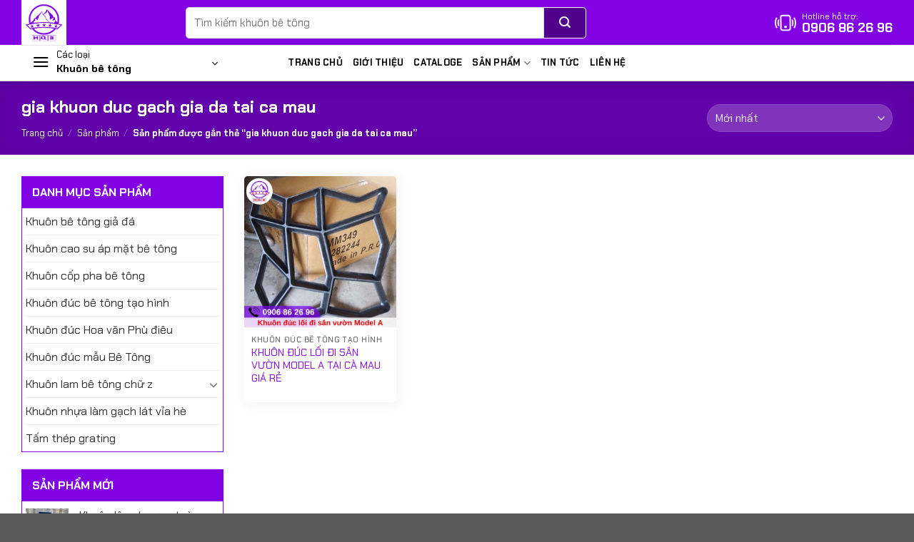

--- FILE ---
content_type: text/html; charset=UTF-8
request_url: https://khuonbetong.com/tu-khoa/gia-khuon-duc-gach-gia-da-tai-ca-mau/
body_size: 21770
content:
<!DOCTYPE html><html lang="vi" class="loading-site no-js"><head><meta charset="UTF-8" /><link rel="profile" href="http://gmpg.org/xfn/11" /><link rel="pingback" href="" /> <script>(function(html){html.className = html.className.replace(/\bno-js\b/,'js')})(document.documentElement);</script> <meta name='robots' content='index, follow, max-image-preview:large, max-snippet:-1, max-video-preview:-1' /><style>img:is([sizes="auto" i], [sizes^="auto," i]) { contain-intrinsic-size: 3000px 1500px }</style><meta name="viewport" content="width=device-width, initial-scale=1" /><title>gia khuon duc gach gia da tai ca mau - Khuôn bê tông</title><link rel="canonical" href="https://khuonbetong.com/tu-khoa/gia-khuon-duc-gach-gia-da-tai-ca-mau/" /><meta property="og:locale" content="vi_VN" /><meta property="og:type" content="article" /><meta property="og:title" content="gia khuon duc gach gia da tai ca mau - Khuôn bê tông" /><meta property="og:url" content="https://khuonbetong.com/tu-khoa/gia-khuon-duc-gach-gia-da-tai-ca-mau/" /><meta property="og:site_name" content="Khuôn bê tông" /><meta name="twitter:card" content="summary_large_image" /> <script type="application/ld+json" class="yoast-schema-graph">{"@context":"https://schema.org","@graph":[{"@type":"CollectionPage","@id":"https://khuonbetong.com/tu-khoa/gia-khuon-duc-gach-gia-da-tai-ca-mau/","url":"https://khuonbetong.com/tu-khoa/gia-khuon-duc-gach-gia-da-tai-ca-mau/","name":"gia khuon duc gach gia da tai ca mau - Khuôn bê tông","isPartOf":{"@id":"https://khuonbetong.com/#website"},"primaryImageOfPage":{"@id":"https://khuonbetong.com/tu-khoa/gia-khuon-duc-gach-gia-da-tai-ca-mau/#primaryimage"},"image":{"@id":"https://khuonbetong.com/tu-khoa/gia-khuon-duc-gach-gia-da-tai-ca-mau/#primaryimage"},"thumbnailUrl":"https://khuonbetong.com/wp-content/uploads/2023/08/khuon-duc-loi-di-san-vuon-model-a-tai-ca-mau.jpg","breadcrumb":{"@id":"https://khuonbetong.com/tu-khoa/gia-khuon-duc-gach-gia-da-tai-ca-mau/#breadcrumb"},"inLanguage":"vi"},{"@type":"ImageObject","inLanguage":"vi","@id":"https://khuonbetong.com/tu-khoa/gia-khuon-duc-gach-gia-da-tai-ca-mau/#primaryimage","url":"https://khuonbetong.com/wp-content/uploads/2023/08/khuon-duc-loi-di-san-vuon-model-a-tai-ca-mau.jpg","contentUrl":"https://khuonbetong.com/wp-content/uploads/2023/08/khuon-duc-loi-di-san-vuon-model-a-tai-ca-mau.jpg","width":600,"height":600},{"@type":"BreadcrumbList","@id":"https://khuonbetong.com/tu-khoa/gia-khuon-duc-gach-gia-da-tai-ca-mau/#breadcrumb","itemListElement":[{"@type":"ListItem","position":1,"name":"Trang chủ","item":"https://khuonbetong.com/"},{"@type":"ListItem","position":2,"name":"Sản phẩm","item":"https://khuonbetong.com/san-pham/"},{"@type":"ListItem","position":3,"name":"gia khuon duc gach gia da tai ca mau"}]},{"@type":"WebSite","@id":"https://khuonbetong.com/#website","url":"https://khuonbetong.com/","name":"Khuôn bê tông","description":"","potentialAction":[{"@type":"SearchAction","target":{"@type":"EntryPoint","urlTemplate":"https://khuonbetong.com/?s={search_term_string}"},"query-input":{"@type":"PropertyValueSpecification","valueRequired":true,"valueName":"search_term_string"}}],"inLanguage":"vi"}]}</script> <link rel='dns-prefetch' href='//www.googletagmanager.com' /><link rel='prefetch' href='https://khuonbetong.com/wp-content/themes/ogitech/assets/js/flatsome.js?ver=e1ad26bd5672989785e1' /><link rel='prefetch' href='https://khuonbetong.com/wp-content/themes/ogitech/assets/js/chunk.slider.js?ver=3.19.8' /><link rel='prefetch' href='https://khuonbetong.com/wp-content/themes/ogitech/assets/js/chunk.popups.js?ver=3.19.8' /><link rel='prefetch' href='https://khuonbetong.com/wp-content/themes/ogitech/assets/js/chunk.tooltips.js?ver=3.19.8' /><link rel='prefetch' href='https://khuonbetong.com/wp-content/themes/ogitech/assets/js/woocommerce.js?ver=dd6035ce106022a74757' /><link rel="alternate" type="application/rss+xml" title="Dòng thông tin Khuôn bê tông &raquo;" href="https://khuonbetong.com/feed/" /><link rel="alternate" type="application/rss+xml" title="Khuôn bê tông &raquo; Dòng bình luận" href="https://khuonbetong.com/comments/feed/" /><link rel="alternate" type="application/rss+xml" title="Nguồn cấp Khuôn bê tông &raquo; gia khuon duc gach gia da tai ca mau Tag" href="https://khuonbetong.com/tu-khoa/gia-khuon-duc-gach-gia-da-tai-ca-mau/feed/" /><style id='wp-block-library-inline-css' type='text/css'>:root{
  --wp-admin-theme-color:#007cba;
  --wp-admin-theme-color--rgb:0, 124, 186;
  --wp-admin-theme-color-darker-10:#006ba1;
  --wp-admin-theme-color-darker-10--rgb:0, 107, 161;
  --wp-admin-theme-color-darker-20:#005a87;
  --wp-admin-theme-color-darker-20--rgb:0, 90, 135;
  --wp-admin-border-width-focus:2px;
  --wp-block-synced-color:#7a00df;
  --wp-block-synced-color--rgb:122, 0, 223;
  --wp-bound-block-color:var(--wp-block-synced-color);
}
@media (min-resolution:192dpi){
  :root{
    --wp-admin-border-width-focus:1.5px;
  }
}
.wp-element-button{
  cursor:pointer;
}

:root{
  --wp--preset--font-size--normal:16px;
  --wp--preset--font-size--huge:42px;
}
:root .has-very-light-gray-background-color{
  background-color:#eee;
}
:root .has-very-dark-gray-background-color{
  background-color:#313131;
}
:root .has-very-light-gray-color{
  color:#eee;
}
:root .has-very-dark-gray-color{
  color:#313131;
}
:root .has-vivid-green-cyan-to-vivid-cyan-blue-gradient-background{
  background:linear-gradient(135deg, #00d084, #0693e3);
}
:root .has-purple-crush-gradient-background{
  background:linear-gradient(135deg, #34e2e4, #4721fb 50%, #ab1dfe);
}
:root .has-hazy-dawn-gradient-background{
  background:linear-gradient(135deg, #faaca8, #dad0ec);
}
:root .has-subdued-olive-gradient-background{
  background:linear-gradient(135deg, #fafae1, #67a671);
}
:root .has-atomic-cream-gradient-background{
  background:linear-gradient(135deg, #fdd79a, #004a59);
}
:root .has-nightshade-gradient-background{
  background:linear-gradient(135deg, #330968, #31cdcf);
}
:root .has-midnight-gradient-background{
  background:linear-gradient(135deg, #020381, #2874fc);
}

.has-regular-font-size{
  font-size:1em;
}

.has-larger-font-size{
  font-size:2.625em;
}

.has-normal-font-size{
  font-size:var(--wp--preset--font-size--normal);
}

.has-huge-font-size{
  font-size:var(--wp--preset--font-size--huge);
}

.has-text-align-center{
  text-align:center;
}

.has-text-align-left{
  text-align:left;
}

.has-text-align-right{
  text-align:right;
}

#end-resizable-editor-section{
  display:none;
}

.aligncenter{
  clear:both;
}

.items-justified-left{
  justify-content:flex-start;
}

.items-justified-center{
  justify-content:center;
}

.items-justified-right{
  justify-content:flex-end;
}

.items-justified-space-between{
  justify-content:space-between;
}

.screen-reader-text{
  border:0;
  clip:rect(1px, 1px, 1px, 1px);
  clip-path:inset(50%);
  height:1px;
  margin:-1px;
  overflow:hidden;
  padding:0;
  position:absolute;
  width:1px;
  word-wrap:normal !important;
}

.screen-reader-text:focus{
  background-color:#ddd;
  clip:auto !important;
  clip-path:none;
  color:#444;
  display:block;
  font-size:1em;
  height:auto;
  left:5px;
  line-height:normal;
  padding:15px 23px 14px;
  text-decoration:none;
  top:5px;
  width:auto;
  z-index:100000;
}
html :where(.has-border-color){
  border-style:solid;
}

html :where([style*=border-top-color]){
  border-top-style:solid;
}

html :where([style*=border-right-color]){
  border-right-style:solid;
}

html :where([style*=border-bottom-color]){
  border-bottom-style:solid;
}

html :where([style*=border-left-color]){
  border-left-style:solid;
}

html :where([style*=border-width]){
  border-style:solid;
}

html :where([style*=border-top-width]){
  border-top-style:solid;
}

html :where([style*=border-right-width]){
  border-right-style:solid;
}

html :where([style*=border-bottom-width]){
  border-bottom-style:solid;
}

html :where([style*=border-left-width]){
  border-left-style:solid;
}
html :where(img[class*=wp-image-]){
  height:auto;
  max-width:100%;
}
:where(figure){
  margin:0 0 1em;
}

html :where(.is-position-sticky){
  --wp-admin--admin-bar--position-offset:var(--wp-admin--admin-bar--height, 0px);
}

@media screen and (max-width:600px){
  html :where(.is-position-sticky){
    --wp-admin--admin-bar--position-offset:0px;
  }
}</style><link data-optimized="1" rel='stylesheet' id='contact-form-7-css' href='https://khuonbetong.com/wp-content/litespeed/css/080a8c47cbda360c88bb76985b573dc2.css?ver=73dc2' type='text/css' media='all' /><link data-optimized="1" rel='stylesheet' id='toc-screen-css' href='https://khuonbetong.com/wp-content/litespeed/css/29ba12f6371b8bb80ed3264bdbb0c615.css?ver=0c615' type='text/css' media='all' /><style id='woocommerce-inline-inline-css' type='text/css'>.woocommerce form .form-row .required { visibility: visible; }</style><link data-optimized="1" rel='stylesheet' id='flatsome-main-css' href='https://khuonbetong.com/wp-content/litespeed/css/c023b30ad71ce4ef7a6c22837defb270.css?ver=fb270' type='text/css' media='all' /><style id='flatsome-main-inline-css' type='text/css'>@font-face {
				font-family: "fl-icons";
				font-display: block;
				src: url(https://khuonbetong.com/wp-content/themes/ogitech/assets/css/icons/fl-icons.eot?v=3.19.8);
				src:
					url(https://khuonbetong.com/wp-content/themes/ogitech/assets/css/icons/fl-icons.eot#iefix?v=3.19.8) format("embedded-opentype"),
					url(https://khuonbetong.com/wp-content/themes/ogitech/assets/css/icons/fl-icons.woff2?v=3.19.8) format("woff2"),
					url(https://khuonbetong.com/wp-content/themes/ogitech/assets/css/icons/fl-icons.ttf?v=3.19.8) format("truetype"),
					url(https://khuonbetong.com/wp-content/themes/ogitech/assets/css/icons/fl-icons.woff?v=3.19.8) format("woff"),
					url(https://khuonbetong.com/wp-content/themes/ogitech/assets/css/icons/fl-icons.svg?v=3.19.8#fl-icons) format("svg");
			}</style><link data-optimized="1" rel='stylesheet' id='flatsome-shop-css' href='https://khuonbetong.com/wp-content/litespeed/css/594932626f0dda859d14bce3249d8a7f.css?ver=d8a7f' type='text/css' media='all' /><link data-optimized="1" rel='stylesheet' id='flatsome-style-css' href='https://khuonbetong.com/wp-content/litespeed/css/2b95d55d17d56e238223ae8011331079.css?ver=31079' type='text/css' media='all' /> <script type="text/javascript" src="https://khuonbetong.com/wp-includes/js/jquery/jquery.js" id="jquery-core-js"></script> <script data-optimized="1" type="text/javascript" src="https://khuonbetong.com/wp-content/litespeed/js/e8c934188ded3baba66fd94ba0914467.js?ver=14467" id="jquery-migrate-js"></script> <script data-optimized="1" type="text/javascript" src="https://khuonbetong.com/wp-content/litespeed/js/660405bb56d275c36e2ff176a0ea1576.js?ver=a1576" id="jquery-blockui-js" data-wp-strategy="defer"></script> <script type="text/javascript" id="wc-add-to-cart-js-extra">/*  */
var wc_add_to_cart_params = {"ajax_url":"\/wp-admin\/admin-ajax.php","wc_ajax_url":"\/?wc-ajax=%%endpoint%%","i18n_view_cart":"Xem gi\u1ecf h\u00e0ng","cart_url":"https:\/\/khuonbetong.com\/gio-hang\/","is_cart":"","cart_redirect_after_add":"no"};
/*  */</script> <script data-optimized="1" type="text/javascript" src="https://khuonbetong.com/wp-content/litespeed/js/029dfb0f46138940d4aa84677601c437.js?ver=1c437" id="wc-add-to-cart-js" defer="defer" data-wp-strategy="defer"></script> <script data-optimized="1" type="text/javascript" src="https://khuonbetong.com/wp-content/litespeed/js/18faebd7e336bfbd347760f3ffcda1e4.js?ver=da1e4" id="js-cookie-js" data-wp-strategy="defer"></script> <link rel="https://api.w.org/" href="https://khuonbetong.com/wp-json/" /><link rel="alternate" title="JSON" type="application/json" href="https://khuonbetong.com/wp-json/wp/v2/product_tag/1833" /><link rel="EditURI" type="application/rsd+xml" title="RSD" href="https://khuonbetong.com/xmlrpc.php?rsd" /><meta name="generator" content="WordPress 6.7.4" /><meta name="generator" content="WooCommerce 9.5.3" />
 <script async src="https://www.googletagmanager.com/gtag/js?id=G-XPSKDJCK7R"></script> <script>window.dataLayer = window.dataLayer || [];
  function gtag(){dataLayer.push(arguments);}
  gtag('js', new Date());

  gtag('config', 'G-XPSKDJCK7R');</script> <meta name="google-site-verification" content="LJK2gHUX0ioz-0WkQ312gwYlEPkEI3InbU34KCXUsHY" /><meta name="google-site-verification" content="3krrld6-QmxNoU9YbdvTTTcO6odxTGFsSv7HX1hWAWg" /><meta name="google-site-verification" content="6KRlYvFHwouEuw0wISK9Iu54yEPcZM3Vz9uYJ2N_teI" /><style>#wp-admin-bar-flatsome_panel, .cx-notice.cx-plugin-notice,   #toplevel_page_edit-post_type-acf-field-group, #cpt_info_box, .update-nag.notice.notice-warning{display: none !important;}
 #toplevel_page_woocommerce-marketing,
  .rank-math-notice,
  #setting-error-tgmpa,
 .plugin-update .update-message.notice-warning,
 #woocommerce-embedded-root,
  .updated.woocommerce-message, #toplevel_page_admin-page-wc-settings-tab-checkout{display: none !important;}
  #of-nav .logo,
    li#toplevel_page_flatsome-panel, li#wp-admin-bar-flatsome-activate, div#section-flatsome_fallback,li#wp-admin-bar-flatsome_panel {
    display: none;
 }li#wp-admin-bar-wp-logo, li.customfonts, form.wupdates_purchase_code, a#mwp-view-connection-key, li#toplevel_page_wp-extra, li#wp-admin-bar-vnex, li#wp-admin-bar-vnex, li#wp-admin-bar-wp-rocket, 
 li#toplevel_page_ninja-forms, .promotion--ninja-mail , .promotion--ninja-shop, .wrap.wpextra div#postbox-container-1, .wrap.wpextra a.button.button-large, .wccp_free_review-notice, #wp-admin-bar-cp_plugins_top_button, #wp-admin-bar-wccp_free_top_button, #toplevel_page_echbay-plugins-menu {
     display: none;
}

#toplevel_page_flatsome-panel ul li:nth-child(1),
  #toplevel_page_flatsome-panel ul li:nth-child(2),
  #toplevel_page_flatsome-panel ul li:nth-child(3),
  #toplevel_page_flatsome-panel ul li:nth-child(4),
  #toplevel_page_flatsome-panel ul li:nth-child(5),
  #toplevel_page_flatsome-panel ul li:nth-child(8){display:none}
td.description.column-description {
    height: 50px;
    display: block;
    overflow: hidden;
}</style><noscript><style>.woocommerce-product-gallery{ opacity: 1 !important; }</style></noscript><style class='wp-fonts-local' type='text/css'>@font-face{font-family:Inter;font-style:normal;font-weight:300 900;font-display:fallback;src:url('https://khuonbetong.com/wp-content/plugins/woocommerce/assets/fonts/Inter-VariableFont_slnt,wght.woff2') format('woff2');font-stretch:normal;}
@font-face{font-family:Cardo;font-style:normal;font-weight:400;font-display:fallback;src:url('https://khuonbetong.com/wp-content/plugins/woocommerce/assets/fonts/cardo_normal_400.woff2') format('woff2');}</style><link rel="icon" href="https://khuonbetong.com/wp-content/uploads/2025/11/cropped-Logo-MQB.pdf-32x32.png" sizes="32x32" /><link rel="icon" href="https://khuonbetong.com/wp-content/uploads/2025/11/cropped-Logo-MQB.pdf-192x192.png" sizes="192x192" /><link rel="apple-touch-icon" href="https://khuonbetong.com/wp-content/uploads/2025/11/cropped-Logo-MQB.pdf-180x180.png" /><meta name="msapplication-TileImage" content="https://khuonbetong.com/wp-content/uploads/2025/11/cropped-Logo-MQB.pdf-270x270.png" /><style id="custom-css" type="text/css">:root {--primary-color: #8103e3;--fs-color-primary: #8103e3;--fs-color-secondary: #50028c;--fs-color-success: #7a9c59;--fs-color-alert: #b20000;--fs-experimental-link-color: #8103e3;--fs-experimental-link-color-hover: #111;}.tooltipster-base {--tooltip-color: #fff;--tooltip-bg-color: #000;}.off-canvas-right .mfp-content, .off-canvas-left .mfp-content {--drawer-width: 300px;}.off-canvas .mfp-content.off-canvas-cart {--drawer-width: 360px;}.container-width, .full-width .ubermenu-nav, .container, .row{max-width: 1250px}.row.row-collapse{max-width: 1220px}.row.row-small{max-width: 1242.5px}.row.row-large{max-width: 1280px}.header-main{height: 63px}#logo img{max-height: 63px}#logo{width:200px;}.header-bottom{min-height: 50px}.header-top{min-height: 30px}.transparent .header-main{height: 90px}.transparent #logo img{max-height: 90px}.has-transparent + .page-title:first-of-type,.has-transparent + #main > .page-title,.has-transparent + #main > div > .page-title,.has-transparent + #main .page-header-wrapper:first-of-type .page-title{padding-top: 140px;}.header.show-on-scroll,.stuck .header-main{height:70px!important}.stuck #logo img{max-height: 70px!important}.search-form{ width: 68%;}.header-bg-color {background-color: #8103e3}.header-bottom {background-color: #ffffff}@media (max-width: 549px) {.header-main{height: 55px}#logo img{max-height: 55px}}.nav-dropdown{font-size:100%}body{color: #000000}h1,h2,h3,h4,h5,h6,.heading-font{color: #000000;}body{font-size: 100%;}@media screen and (max-width: 549px){body{font-size: 100%;}}body{font-family: "Chakra Petch", sans-serif;}body {font-weight: 400;font-style: normal;}.nav > li > a {font-family: "Chakra Petch", sans-serif;}.mobile-sidebar-levels-2 .nav > li > ul > li > a {font-family: "Chakra Petch", sans-serif;}.nav > li > a,.mobile-sidebar-levels-2 .nav > li > ul > li > a {font-weight: 700;font-style: normal;}h1,h2,h3,h4,h5,h6,.heading-font, .off-canvas-center .nav-sidebar.nav-vertical > li > a{font-family: "Chakra Petch", sans-serif;}h1,h2,h3,h4,h5,h6,.heading-font,.banner h1,.banner h2 {font-weight: 700;font-style: normal;}.alt-font{font-family: Roboto, sans-serif;}.alt-font {font-weight: 400!important;font-style: normal!important;}.header:not(.transparent) .header-bottom-nav.nav > li > a{color: #000000;}.has-equal-box-heights .box-image {padding-top: 100%;}@media screen and (min-width: 550px){.products .box-vertical .box-image{min-width: 247px!important;width: 247px!important;}}.header-vertical-menu__opener {width: 290px}.header-vertical-menu__fly-out {width: 290px}.header-vertical-menu__opener{color: #000000}.header-vertical-menu__opener{background-color: #ffffff}.nav-vertical-fly-out > li + li {border-top-width: 1px; border-top-style: solid;}/* Custom CSS */.sudes-header-hotline .frame-fix {display: flex;flex-grow: 0;align-items: center;position: relative;}.sudes-header-hotline .frame-fix>a {position: absolute;top: 0;left: 0;right: 0;bottom: 0;margin: auto;z-index: 2;}.sudes-header-hotline .frame-fix svg {width: 30px;height: 30px;flex: none;-webkit-animation: phonering 1s infinite ease-in-out;animation: phonering 1s infinite ease-in-out;}.sudes-header-hotline .frame-fix svg path {fill: #fff;}.sudes-header-hotline .frame-fix .text-box {color: #fff;margin-left: 8px;flex-grow: 1;line-height: 16px;position: relative;}.sudes-header-hotline .frame-fix .text-box .acc-text-small {width: 100%;font-size: 12px;display: block;}.sudes-header-hotline .frame-fix .text-box .acc-text {font-size: 18px;width: 100%;font-weight: 600;color: var(--subColor);}/* Custom CSS Mobile */@media (max-width: 549px){.sudes-header-hotline .frame-fix .text-box, .sudes-header-hotline .frame-fix svg path {fill: var(--fs-color-primary);color:var(--fs-color-primary);}}.label-new.menu-item > a:after{content:"Mới";}.label-hot.menu-item > a:after{content:"Nổi bật";}.label-sale.menu-item > a:after{content:"Giảm giá";}.label-popular.menu-item > a:after{content:"Phổ biến";}</style><style id="kirki-inline-styles">/* thai */
@font-face {
  font-family: 'Chakra Petch';
  font-style: normal;
  font-weight: 400;
  font-display: swap;
  src: url(https://khuonbetong.com/wp-content/fonts/chakra-petch/cIf6MapbsEk7TDLdtEz1BwkWi6pgeL4.woff2) format('woff2');
  unicode-range: U+02D7, U+0303, U+0331, U+0E01-0E5B, U+200C-200D, U+25CC;
}
/* vietnamese */
@font-face {
  font-family: 'Chakra Petch';
  font-style: normal;
  font-weight: 400;
  font-display: swap;
  src: url(https://khuonbetong.com/wp-content/fonts/chakra-petch/cIf6MapbsEk7TDLdtEz1BwkWkKpgeL4.woff2) format('woff2');
  unicode-range: U+0102-0103, U+0110-0111, U+0128-0129, U+0168-0169, U+01A0-01A1, U+01AF-01B0, U+0300-0301, U+0303-0304, U+0308-0309, U+0323, U+0329, U+1EA0-1EF9, U+20AB;
}
/* latin-ext */
@font-face {
  font-family: 'Chakra Petch';
  font-style: normal;
  font-weight: 400;
  font-display: swap;
  src: url(https://khuonbetong.com/wp-content/fonts/chakra-petch/cIf6MapbsEk7TDLdtEz1BwkWkapgeL4.woff2) format('woff2');
  unicode-range: U+0100-02BA, U+02BD-02C5, U+02C7-02CC, U+02CE-02D7, U+02DD-02FF, U+0304, U+0308, U+0329, U+1D00-1DBF, U+1E00-1E9F, U+1EF2-1EFF, U+2020, U+20A0-20AB, U+20AD-20C0, U+2113, U+2C60-2C7F, U+A720-A7FF;
}
/* latin */
@font-face {
  font-family: 'Chakra Petch';
  font-style: normal;
  font-weight: 400;
  font-display: swap;
  src: url(https://khuonbetong.com/wp-content/fonts/chakra-petch/cIf6MapbsEk7TDLdtEz1BwkWn6pg.woff2) format('woff2');
  unicode-range: U+0000-00FF, U+0131, U+0152-0153, U+02BB-02BC, U+02C6, U+02DA, U+02DC, U+0304, U+0308, U+0329, U+2000-206F, U+20AC, U+2122, U+2191, U+2193, U+2212, U+2215, U+FEFF, U+FFFD;
}
/* thai */
@font-face {
  font-family: 'Chakra Petch';
  font-style: normal;
  font-weight: 700;
  font-display: swap;
  src: url(https://khuonbetong.com/wp-content/fonts/chakra-petch/cIflMapbsEk7TDLdtEz1BwkeJI91U5_F7AY.woff2) format('woff2');
  unicode-range: U+02D7, U+0303, U+0331, U+0E01-0E5B, U+200C-200D, U+25CC;
}
/* vietnamese */
@font-face {
  font-family: 'Chakra Petch';
  font-style: normal;
  font-weight: 700;
  font-display: swap;
  src: url(https://khuonbetong.com/wp-content/fonts/chakra-petch/cIflMapbsEk7TDLdtEz1BwkeJI91SJ_F7AY.woff2) format('woff2');
  unicode-range: U+0102-0103, U+0110-0111, U+0128-0129, U+0168-0169, U+01A0-01A1, U+01AF-01B0, U+0300-0301, U+0303-0304, U+0308-0309, U+0323, U+0329, U+1EA0-1EF9, U+20AB;
}
/* latin-ext */
@font-face {
  font-family: 'Chakra Petch';
  font-style: normal;
  font-weight: 700;
  font-display: swap;
  src: url(https://khuonbetong.com/wp-content/fonts/chakra-petch/cIflMapbsEk7TDLdtEz1BwkeJI91SZ_F7AY.woff2) format('woff2');
  unicode-range: U+0100-02BA, U+02BD-02C5, U+02C7-02CC, U+02CE-02D7, U+02DD-02FF, U+0304, U+0308, U+0329, U+1D00-1DBF, U+1E00-1E9F, U+1EF2-1EFF, U+2020, U+20A0-20AB, U+20AD-20C0, U+2113, U+2C60-2C7F, U+A720-A7FF;
}
/* latin */
@font-face {
  font-family: 'Chakra Petch';
  font-style: normal;
  font-weight: 700;
  font-display: swap;
  src: url(https://khuonbetong.com/wp-content/fonts/chakra-petch/cIflMapbsEk7TDLdtEz1BwkeJI91R5_F.woff2) format('woff2');
  unicode-range: U+0000-00FF, U+0131, U+0152-0153, U+02BB-02BC, U+02C6, U+02DA, U+02DC, U+0304, U+0308, U+0329, U+2000-206F, U+20AC, U+2122, U+2191, U+2193, U+2212, U+2215, U+FEFF, U+FFFD;
}/* cyrillic-ext */
@font-face {
  font-family: 'Roboto';
  font-style: normal;
  font-weight: 400;
  font-stretch: 100%;
  font-display: swap;
  src: url(https://khuonbetong.com/wp-content/fonts/roboto/KFOMCnqEu92Fr1ME7kSn66aGLdTylUAMQXC89YmC2DPNWubEbVmZiArmlw.woff2) format('woff2');
  unicode-range: U+0460-052F, U+1C80-1C8A, U+20B4, U+2DE0-2DFF, U+A640-A69F, U+FE2E-FE2F;
}
/* cyrillic */
@font-face {
  font-family: 'Roboto';
  font-style: normal;
  font-weight: 400;
  font-stretch: 100%;
  font-display: swap;
  src: url(https://khuonbetong.com/wp-content/fonts/roboto/KFOMCnqEu92Fr1ME7kSn66aGLdTylUAMQXC89YmC2DPNWubEbVmQiArmlw.woff2) format('woff2');
  unicode-range: U+0301, U+0400-045F, U+0490-0491, U+04B0-04B1, U+2116;
}
/* greek-ext */
@font-face {
  font-family: 'Roboto';
  font-style: normal;
  font-weight: 400;
  font-stretch: 100%;
  font-display: swap;
  src: url(https://khuonbetong.com/wp-content/fonts/roboto/KFOMCnqEu92Fr1ME7kSn66aGLdTylUAMQXC89YmC2DPNWubEbVmYiArmlw.woff2) format('woff2');
  unicode-range: U+1F00-1FFF;
}
/* greek */
@font-face {
  font-family: 'Roboto';
  font-style: normal;
  font-weight: 400;
  font-stretch: 100%;
  font-display: swap;
  src: url(https://khuonbetong.com/wp-content/fonts/roboto/KFOMCnqEu92Fr1ME7kSn66aGLdTylUAMQXC89YmC2DPNWubEbVmXiArmlw.woff2) format('woff2');
  unicode-range: U+0370-0377, U+037A-037F, U+0384-038A, U+038C, U+038E-03A1, U+03A3-03FF;
}
/* math */
@font-face {
  font-family: 'Roboto';
  font-style: normal;
  font-weight: 400;
  font-stretch: 100%;
  font-display: swap;
  src: url(https://khuonbetong.com/wp-content/fonts/roboto/KFOMCnqEu92Fr1ME7kSn66aGLdTylUAMQXC89YmC2DPNWubEbVnoiArmlw.woff2) format('woff2');
  unicode-range: U+0302-0303, U+0305, U+0307-0308, U+0310, U+0312, U+0315, U+031A, U+0326-0327, U+032C, U+032F-0330, U+0332-0333, U+0338, U+033A, U+0346, U+034D, U+0391-03A1, U+03A3-03A9, U+03B1-03C9, U+03D1, U+03D5-03D6, U+03F0-03F1, U+03F4-03F5, U+2016-2017, U+2034-2038, U+203C, U+2040, U+2043, U+2047, U+2050, U+2057, U+205F, U+2070-2071, U+2074-208E, U+2090-209C, U+20D0-20DC, U+20E1, U+20E5-20EF, U+2100-2112, U+2114-2115, U+2117-2121, U+2123-214F, U+2190, U+2192, U+2194-21AE, U+21B0-21E5, U+21F1-21F2, U+21F4-2211, U+2213-2214, U+2216-22FF, U+2308-230B, U+2310, U+2319, U+231C-2321, U+2336-237A, U+237C, U+2395, U+239B-23B7, U+23D0, U+23DC-23E1, U+2474-2475, U+25AF, U+25B3, U+25B7, U+25BD, U+25C1, U+25CA, U+25CC, U+25FB, U+266D-266F, U+27C0-27FF, U+2900-2AFF, U+2B0E-2B11, U+2B30-2B4C, U+2BFE, U+3030, U+FF5B, U+FF5D, U+1D400-1D7FF, U+1EE00-1EEFF;
}
/* symbols */
@font-face {
  font-family: 'Roboto';
  font-style: normal;
  font-weight: 400;
  font-stretch: 100%;
  font-display: swap;
  src: url(https://khuonbetong.com/wp-content/fonts/roboto/KFOMCnqEu92Fr1ME7kSn66aGLdTylUAMQXC89YmC2DPNWubEbVn6iArmlw.woff2) format('woff2');
  unicode-range: U+0001-000C, U+000E-001F, U+007F-009F, U+20DD-20E0, U+20E2-20E4, U+2150-218F, U+2190, U+2192, U+2194-2199, U+21AF, U+21E6-21F0, U+21F3, U+2218-2219, U+2299, U+22C4-22C6, U+2300-243F, U+2440-244A, U+2460-24FF, U+25A0-27BF, U+2800-28FF, U+2921-2922, U+2981, U+29BF, U+29EB, U+2B00-2BFF, U+4DC0-4DFF, U+FFF9-FFFB, U+10140-1018E, U+10190-1019C, U+101A0, U+101D0-101FD, U+102E0-102FB, U+10E60-10E7E, U+1D2C0-1D2D3, U+1D2E0-1D37F, U+1F000-1F0FF, U+1F100-1F1AD, U+1F1E6-1F1FF, U+1F30D-1F30F, U+1F315, U+1F31C, U+1F31E, U+1F320-1F32C, U+1F336, U+1F378, U+1F37D, U+1F382, U+1F393-1F39F, U+1F3A7-1F3A8, U+1F3AC-1F3AF, U+1F3C2, U+1F3C4-1F3C6, U+1F3CA-1F3CE, U+1F3D4-1F3E0, U+1F3ED, U+1F3F1-1F3F3, U+1F3F5-1F3F7, U+1F408, U+1F415, U+1F41F, U+1F426, U+1F43F, U+1F441-1F442, U+1F444, U+1F446-1F449, U+1F44C-1F44E, U+1F453, U+1F46A, U+1F47D, U+1F4A3, U+1F4B0, U+1F4B3, U+1F4B9, U+1F4BB, U+1F4BF, U+1F4C8-1F4CB, U+1F4D6, U+1F4DA, U+1F4DF, U+1F4E3-1F4E6, U+1F4EA-1F4ED, U+1F4F7, U+1F4F9-1F4FB, U+1F4FD-1F4FE, U+1F503, U+1F507-1F50B, U+1F50D, U+1F512-1F513, U+1F53E-1F54A, U+1F54F-1F5FA, U+1F610, U+1F650-1F67F, U+1F687, U+1F68D, U+1F691, U+1F694, U+1F698, U+1F6AD, U+1F6B2, U+1F6B9-1F6BA, U+1F6BC, U+1F6C6-1F6CF, U+1F6D3-1F6D7, U+1F6E0-1F6EA, U+1F6F0-1F6F3, U+1F6F7-1F6FC, U+1F700-1F7FF, U+1F800-1F80B, U+1F810-1F847, U+1F850-1F859, U+1F860-1F887, U+1F890-1F8AD, U+1F8B0-1F8BB, U+1F8C0-1F8C1, U+1F900-1F90B, U+1F93B, U+1F946, U+1F984, U+1F996, U+1F9E9, U+1FA00-1FA6F, U+1FA70-1FA7C, U+1FA80-1FA89, U+1FA8F-1FAC6, U+1FACE-1FADC, U+1FADF-1FAE9, U+1FAF0-1FAF8, U+1FB00-1FBFF;
}
/* vietnamese */
@font-face {
  font-family: 'Roboto';
  font-style: normal;
  font-weight: 400;
  font-stretch: 100%;
  font-display: swap;
  src: url(https://khuonbetong.com/wp-content/fonts/roboto/KFOMCnqEu92Fr1ME7kSn66aGLdTylUAMQXC89YmC2DPNWubEbVmbiArmlw.woff2) format('woff2');
  unicode-range: U+0102-0103, U+0110-0111, U+0128-0129, U+0168-0169, U+01A0-01A1, U+01AF-01B0, U+0300-0301, U+0303-0304, U+0308-0309, U+0323, U+0329, U+1EA0-1EF9, U+20AB;
}
/* latin-ext */
@font-face {
  font-family: 'Roboto';
  font-style: normal;
  font-weight: 400;
  font-stretch: 100%;
  font-display: swap;
  src: url(https://khuonbetong.com/wp-content/fonts/roboto/KFOMCnqEu92Fr1ME7kSn66aGLdTylUAMQXC89YmC2DPNWubEbVmaiArmlw.woff2) format('woff2');
  unicode-range: U+0100-02BA, U+02BD-02C5, U+02C7-02CC, U+02CE-02D7, U+02DD-02FF, U+0304, U+0308, U+0329, U+1D00-1DBF, U+1E00-1E9F, U+1EF2-1EFF, U+2020, U+20A0-20AB, U+20AD-20C0, U+2113, U+2C60-2C7F, U+A720-A7FF;
}
/* latin */
@font-face {
  font-family: 'Roboto';
  font-style: normal;
  font-weight: 400;
  font-stretch: 100%;
  font-display: swap;
  src: url(https://khuonbetong.com/wp-content/fonts/roboto/KFOMCnqEu92Fr1ME7kSn66aGLdTylUAMQXC89YmC2DPNWubEbVmUiAo.woff2) format('woff2');
  unicode-range: U+0000-00FF, U+0131, U+0152-0153, U+02BB-02BC, U+02C6, U+02DA, U+02DC, U+0304, U+0308, U+0329, U+2000-206F, U+20AC, U+2122, U+2191, U+2193, U+2212, U+2215, U+FEFF, U+FFFD;
}</style></head><body class="archive tax-product_tag term-gia-khuon-duc-gach-gia-da-tai-ca-mau term-1833 theme-ogitech woocommerce woocommerce-page woocommerce-no-js lightbox nav-dropdown-has-arrow nav-dropdown-has-shadow nav-dropdown-has-border mobile-submenu-slide mobile-submenu-slide-levels-1 mobile-submenu-toggle"><a class="skip-link screen-reader-text" href="#main">Bỏ qua nội dung</a><div id="wrapper"><header id="header" class="header has-sticky sticky-jump"><div class="header-wrapper"><div id="masthead" class="header-main "><div class="header-inner flex-row container logo-left medium-logo-center" role="navigation"><div id="logo" class="flex-col logo"><a href="https://khuonbetong.com/" title="Khuôn bê tông" rel="home">
<img width="1020" height="1020" src="https://khuonbetong.com/wp-content/uploads/2025/11/Logo-MQB.pdf.png" class="header_logo header-logo" alt="Khuôn bê tông"/><img  width="1020" height="1020" src="https://khuonbetong.com/wp-content/uploads/2025/11/Logo-MQB.pdf.png" class="header-logo-dark" alt="Khuôn bê tông"/></a></div><div class="flex-col show-for-medium flex-left"><ul class="mobile-nav nav nav-left "><li class="nav-icon has-icon"><div class="header-button">		<a href="#" data-open="#main-menu" data-pos="left" data-bg="main-menu-overlay" data-color="" class="icon button circle is-outline is-small" aria-label="Menu" aria-controls="main-menu" aria-expanded="false"><i class="icon-menu" ></i>
</a></div></li></ul></div><div class="flex-col hide-for-medium flex-left
flex-grow"><ul class="header-nav header-nav-main nav nav-left  nav-uppercase" ><li class="header-search-form search-form html relative has-icon"><div class="header-search-form-wrapper"><div class="searchform-wrapper ux-search-box relative is-normal"><form role="search" method="get" class="searchform" action="https://khuonbetong.com/"><div class="flex-row relative"><div class="flex-col flex-grow">
<label class="screen-reader-text" for="woocommerce-product-search-field-0">Tìm kiếm:</label>
<input type="search" id="woocommerce-product-search-field-0" class="search-field mb-0" placeholder="Tìm kiếm khuôn bê tông" value="" name="s" />
<input type="hidden" name="post_type" value="product" /></div><div class="flex-col">
<button type="submit" value="Tìm kiếm" class="ux-search-submit submit-button secondary button  icon mb-0" aria-label="Gửi">
<i class="icon-search" ></i>			</button></div></div><div class="live-search-results text-left z-top"></div></form></div></div></li></ul></div><div class="flex-col hide-for-medium flex-right"><ul class="header-nav header-nav-main nav nav-right  nav-uppercase"><li class="html custom html_topbar_right"><div class="sudes-header-hotline"><div class="frame-fix">
<a title="Điện thoại: 0906 86 26 96 " href="tel:0906 86 26 96"></a>
<svg xmlns="http://www.w3.org/2000/svg" width="16" height="16" fill="currentColor" class="bi bi-phone-vibrate" viewBox="0 0 16 16">
<path d="M10 3a1 1 0 0 1 1 1v8a1 1 0 0 1-1 1H6a1 1 0 0 1-1-1V4a1 1 0 0 1 1-1zM6 2a2 2 0 0 0-2 2v8a2 2 0 0 0 2 2h4a2 2 0 0 0 2-2V4a2 2 0 0 0-2-2z"/>
<path d="M8 12a1 1 0 1 0 0-2 1 1 0 0 0 0 2M1.599 4.058a.5.5 0 0 1 .208.676A7 7 0 0 0 1 8c0 1.18.292 2.292.807 3.266a.5.5 0 0 1-.884.468A8 8 0 0 1 0 8c0-1.347.334-2.619.923-3.734a.5.5 0 0 1 .676-.208m12.802 0a.5.5 0 0 1 .676.208A8 8 0 0 1 16 8a8 8 0 0 1-.923 3.734.5.5 0 0 1-.884-.468A7 7 0 0 0 15 8c0-1.18-.292-2.292-.807-3.266a.5.5 0 0 1 .208-.676M3.057 5.534a.5.5 0 0 1 .284.648A5 5 0 0 0 3 8c0 .642.12 1.255.34 1.818a.5.5 0 1 1-.93.364A6 6 0 0 1 2 8c0-.769.145-1.505.41-2.182a.5.5 0 0 1 .647-.284m9.886 0a.5.5 0 0 1 .648.284C13.855 6.495 14 7.231 14 8s-.145 1.505-.41 2.182a.5.5 0 0 1-.93-.364C12.88 9.255 13 8.642 13 8s-.12-1.255-.34-1.818a.5.5 0 0 1 .283-.648"/>
</svg><div class="text-box">
<span class="acc-text-small">Hotline hỗ trợ:</span>
<span class="acc-text">0906 86 26 96 </span></div></div></div></li></ul></div><div class="flex-col show-for-medium flex-right"><ul class="mobile-nav nav nav-right "><li class="header-search header-search-dropdown has-icon has-dropdown menu-item-has-children"><div class="header-button">	<a href="#" aria-label="Tìm kiếm" class="icon primary button circle is-small"><i class="icon-search" ></i></a></div><ul class="nav-dropdown nav-dropdown-simple"><li class="header-search-form search-form html relative has-icon"><div class="header-search-form-wrapper"><div class="searchform-wrapper ux-search-box relative is-normal"><form role="search" method="get" class="searchform" action="https://khuonbetong.com/"><div class="flex-row relative"><div class="flex-col flex-grow">
<label class="screen-reader-text" for="woocommerce-product-search-field-1">Tìm kiếm:</label>
<input type="search" id="woocommerce-product-search-field-1" class="search-field mb-0" placeholder="Tìm kiếm khuôn bê tông" value="" name="s" />
<input type="hidden" name="post_type" value="product" /></div><div class="flex-col">
<button type="submit" value="Tìm kiếm" class="ux-search-submit submit-button secondary button  icon mb-0" aria-label="Gửi">
<i class="icon-search" ></i>			</button></div></div><div class="live-search-results text-left z-top"></div></form></div></div></li></ul></li></ul></div></div><div class="container"><div class="top-divider full-width"></div></div></div><div id="wide-nav" class="header-bottom wide-nav flex-has-center hide-for-medium"><div class="flex-row container"><div class="flex-col hide-for-medium flex-left"><ul class="nav header-nav header-bottom-nav nav-left  nav-uppercase"><li class="header-vertical-menu" role="navigation"><div class="header-vertical-menu__opener dark">
<span class="header-vertical-menu__icon">
<i class="icon-menu" ></i>			</span>
<span class="header-vertical-menu__title">
<span class="header-vertical-menu__tagline">Các loại</span>
Khuôn bê tông		</span>
<i class="icon-angle-down" ></i></div><div class="header-vertical-menu__fly-out"><div class="menu-danh-muc-san-pham-container"><ul id="menu-danh-muc-san-pham" class="ux-nav-vertical-menu nav-vertical-fly-out"><li id="menu-item-5165" class="menu-item menu-item-type-taxonomy menu-item-object-product_cat menu-item-5165 menu-item-design-default"><a href="https://khuonbetong.com/danh-muc/khuon-duc-be-tong-tao-hinh/" class="nav-top-link">Khuôn đúc bê tông tạo hình</a></li><li id="menu-item-5167" class="menu-item menu-item-type-taxonomy menu-item-object-product_cat menu-item-5167 menu-item-design-default"><a href="https://khuonbetong.com/danh-muc/khuon-duc-mau-be-tong/" class="nav-top-link">Khuôn đúc mẫu Bê Tông</a></li><li id="menu-item-5163" class="menu-item menu-item-type-taxonomy menu-item-object-product_cat menu-item-5163 menu-item-design-default"><a href="https://khuonbetong.com/danh-muc/khuon-cao-su-ap-mat-be-tong/" class="nav-top-link">Khuôn cao su áp mặt bê tông</a></li><li id="menu-item-5164" class="menu-item menu-item-type-taxonomy menu-item-object-product_cat menu-item-5164 menu-item-design-default"><a href="https://khuonbetong.com/danh-muc/khuon-cop-pha-be-tong/" class="nav-top-link">Khuôn cốp pha bê tông</a></li><li id="menu-item-5166" class="menu-item menu-item-type-taxonomy menu-item-object-product_cat menu-item-5166 menu-item-design-default"><a href="https://khuonbetong.com/danh-muc/khuon-duc-hoa-van-phu-dieu/" class="nav-top-link">Khuôn đúc Hoa văn Phù điêu</a></li><li id="menu-item-5168" class="menu-item menu-item-type-taxonomy menu-item-object-product_cat menu-item-5168 menu-item-design-default"><a href="https://khuonbetong.com/danh-muc/khuon-lam-be-tong-chu-z/" class="nav-top-link">Khuôn lam bê tông chữ z</a></li><li id="menu-item-5169" class="menu-item menu-item-type-taxonomy menu-item-object-product_cat menu-item-5169 menu-item-design-default"><a href="https://khuonbetong.com/danh-muc/khuon-nhua-lam-gach-lat-via-he/" class="nav-top-link">Khuôn nhựa làm gạch lát vỉa hè</a></li><li id="menu-item-5162" class="menu-item menu-item-type-taxonomy menu-item-object-product_cat menu-item-5162 menu-item-design-default"><a href="https://khuonbetong.com/danh-muc/khuon-be-tong-gia-da/" class="nav-top-link">Khuôn bê tông giả đá</a></li><li id="menu-item-5173" class="menu-item menu-item-type-custom menu-item-object-custom menu-item-has-children menu-item-5173 menu-item-design-default has-dropdown"><a href="#" class="nav-top-link" aria-expanded="false" aria-haspopup="menu">Danh mục khác<i class="icon-angle-down" ></i></a><ul class="sub-menu nav-dropdown nav-dropdown-simple"><li id="menu-item-5171" class="menu-item menu-item-type-taxonomy menu-item-object-product_cat menu-item-5171"><a href="https://khuonbetong.com/danh-muc/tam-thep-grating/">Tấm thép grating</a></li><li id="menu-item-5174" class="menu-item menu-item-type-taxonomy menu-item-object-product_cat menu-item-5174"><a href="https://khuonbetong.com/danh-muc/khuon-lam-be-tong-chu-z/lam-be-tong-chu-z/">Lam bê tông chữ Z</a></li></ul></li></ul></div></div></li></ul></div><div class="flex-col hide-for-medium flex-center"><ul class="nav header-nav header-bottom-nav nav-center  nav-uppercase"><li id="menu-item-33" class="menu-item menu-item-type-post_type menu-item-object-page menu-item-home menu-item-33 menu-item-design-default"><a href="https://khuonbetong.com/" class="nav-top-link">Trang chủ</a></li><li id="menu-item-31" class="menu-item menu-item-type-post_type menu-item-object-page menu-item-31 menu-item-design-default"><a href="https://khuonbetong.com/gioi-thieu/" class="nav-top-link">Giới thiệu</a></li><li id="menu-item-3672" class="menu-item menu-item-type-post_type menu-item-object-page menu-item-3672 menu-item-design-default"><a href="https://khuonbetong.com/cataloge/" class="nav-top-link">CATALOGE</a></li><li id="menu-item-32" class="menu-item menu-item-type-post_type menu-item-object-page menu-item-has-children menu-item-32 menu-item-design-default has-dropdown"><a href="https://khuonbetong.com/san-pham/" class="nav-top-link" aria-expanded="false" aria-haspopup="menu">Sản phẩm<i class="icon-angle-down" ></i></a><ul class="sub-menu nav-dropdown nav-dropdown-simple"><li id="menu-item-36" class="menu-item menu-item-type-taxonomy menu-item-object-product_cat menu-item-36"><a href="https://khuonbetong.com/danh-muc/khuon-duc-mau-be-tong/">Khuôn đúc mẫu Bê Tông</a></li><li id="menu-item-472" class="menu-item menu-item-type-taxonomy menu-item-object-product_cat menu-item-472"><a href="https://khuonbetong.com/danh-muc/khuon-duc-be-tong-tao-hinh/">Khuôn đúc bê tông tạo hình</a></li><li id="menu-item-34" class="menu-item menu-item-type-taxonomy menu-item-object-product_cat menu-item-34"><a href="https://khuonbetong.com/danh-muc/khuon-cao-su-ap-mat-be-tong/">Khuôn cao su áp mặt bê tông</a></li><li id="menu-item-6686" class="menu-item menu-item-type-taxonomy menu-item-object-product_cat menu-item-6686"><a href="https://khuonbetong.com/danh-muc/khuon-nhua-lam-gach-lat-via-he/">Khuôn nhựa làm gạch lát vỉa hè</a></li><li id="menu-item-471" class="menu-item menu-item-type-taxonomy menu-item-object-product_cat menu-item-471"><a href="https://khuonbetong.com/danh-muc/khuon-duc-hoa-van-phu-dieu/">Khuôn đúc Hoa văn Phù điêu</a></li><li id="menu-item-35" class="menu-item menu-item-type-taxonomy menu-item-object-product_cat menu-item-35"><a href="https://khuonbetong.com/danh-muc/khuon-cop-pha-be-tong/">Khuôn cốp pha bê tông</a></li></ul></li><li id="menu-item-37" class="menu-item menu-item-type-taxonomy menu-item-object-category menu-item-37 menu-item-design-default"><a href="https://khuonbetong.com/tin-tuc/" class="nav-top-link">Tin tức</a></li><li id="menu-item-30" class="menu-item menu-item-type-post_type menu-item-object-page menu-item-30 menu-item-design-default"><a href="https://khuonbetong.com/lien-he/" class="nav-top-link">Liên hệ</a></li></ul></div><div class="flex-col hide-for-medium flex-right flex-grow"><ul class="nav header-nav header-bottom-nav nav-right  nav-uppercase"></ul></div></div></div><div class="header-bg-container fill"><div class="header-bg-image fill"></div><div class="header-bg-color fill"></div></div></div></header><div class="shop-page-title category-page-title page-title featured-title dark "><div class="page-title-bg fill"><div class="title-bg fill bg-fill" data-parallax-fade="true" data-parallax="-2" data-parallax-background data-parallax-container=".page-title"></div><div class="title-overlay fill"></div></div><div class="page-title-inner flex-row  medium-flex-wrap container"><div class="flex-col flex-grow medium-text-center"><h1 class="shop-page-title is-xlarge">gia khuon duc gach gia da tai ca mau</h1><div class="is-small"><nav class="woocommerce-breadcrumb breadcrumbs "><a href="https://khuonbetong.com">Trang chủ</a> <span class="divider">&#47;</span> <a href="https://khuonbetong.com/san-pham/">Sản phẩm</a> <span class="divider">&#47;</span> Sản phẩm được gắn thẻ &ldquo;gia khuon duc gach gia da tai ca mau&rdquo;</nav></div><div class="category-filtering category-filter-row show-for-medium">
<a href="#" data-open="#shop-sidebar" data-visible-after="true" data-pos="left" class="filter-button uppercase plain">
<i class="icon-equalizer"></i>
<strong>Lọc</strong>
</a><div class="inline-block"></div></div></div><div class="flex-col medium-text-center  form-flat"><p class="woocommerce-result-count hide-for-medium" >
Hiển thị kết quả duy nhất</p><form class="woocommerce-ordering" method="get">
<select name="orderby" class="orderby" aria-label="Đơn hàng của cửa hàng"><option value="popularity" >Thứ tự theo mức độ phổ biến</option><option value="rating" >Thứ tự theo điểm đánh giá</option><option value="date"  selected='selected'>Mới nhất</option><option value="price" >Thứ tự theo giá: thấp đến cao</option><option value="price-desc" >Thứ tự theo giá: cao xuống thấp</option>
</select>
<input type="hidden" name="paged" value="1" /></form></div></div></div><main id="main" class=""><div class="row category-page-row"><div class="col large-3 hide-for-medium "><div class="is-sticky-column"><div class="is-sticky-column__inner"><div id="shop-sidebar" class="sidebar-inner col-inner"><aside id="woocommerce_product_categories-3" class="widget woocommerce widget_product_categories"><span class="widget-title shop-sidebar">Danh mục sản phẩm</span><div class="is-divider small"></div><ul class="product-categories"><li class="cat-item cat-item-3252"><a href="https://khuonbetong.com/danh-muc/khuon-be-tong-gia-da/">Khuôn bê tông giả đá</a></li><li class="cat-item cat-item-16"><a href="https://khuonbetong.com/danh-muc/khuon-cao-su-ap-mat-be-tong/">Khuôn cao su áp mặt bê tông</a></li><li class="cat-item cat-item-17"><a href="https://khuonbetong.com/danh-muc/khuon-cop-pha-be-tong/">Khuôn cốp pha bê tông</a></li><li class="cat-item cat-item-21"><a href="https://khuonbetong.com/danh-muc/khuon-duc-be-tong-tao-hinh/">Khuôn đúc bê tông tạo hình</a></li><li class="cat-item cat-item-20"><a href="https://khuonbetong.com/danh-muc/khuon-duc-hoa-van-phu-dieu/">Khuôn đúc Hoa văn Phù điêu</a></li><li class="cat-item cat-item-15"><a href="https://khuonbetong.com/danh-muc/khuon-duc-mau-be-tong/">Khuôn đúc mẫu Bê Tông</a></li><li class="cat-item cat-item-3256 cat-parent"><a href="https://khuonbetong.com/danh-muc/khuon-lam-be-tong-chu-z/">Khuôn lam bê tông chữ z</a><ul class='children'><li class="cat-item cat-item-3243"><a href="https://khuonbetong.com/danh-muc/khuon-lam-be-tong-chu-z/lam-be-tong-chu-z/">Lam bê tông chữ Z</a></li></ul></li><li class="cat-item cat-item-3272"><a href="https://khuonbetong.com/danh-muc/khuon-nhua-lam-gach-lat-via-he/">Khuôn nhựa làm gạch lát vỉa hè</a></li><li class="cat-item cat-item-3460"><a href="https://khuonbetong.com/danh-muc/tam-thep-grating/">Tấm thép grating</a></li></ul></aside><aside id="woocommerce_products-4" class="widget woocommerce widget_products"><span class="widget-title shop-sidebar">Sản phẩm mới</span><div class="is-divider small"></div><ul class="product_list_widget"><li>
<a href="https://khuonbetong.com/san-pham/khuon-lap-phuong-toan-quoc/">
<img width="100" height="75" src="https://khuonbetong.com/wp-content/uploads/2026/01/khuon-lap-phuong-toan-quoc.jpg" class="attachment-woocommerce_gallery_thumbnail size-woocommerce_gallery_thumbnail" alt="Khuôn lập phương toàn quốc" decoding="async" />		<span class="product-title">Khuôn lập phương toàn quốc giao hàng nhanh</span>
</a></li><li>
<a href="https://khuonbetong.com/san-pham/khuon-tru-150x300mm-lap-ghep/">
<img width="100" height="75" src="https://khuonbetong.com/wp-content/uploads/2026/01/khuon-tru-150x300mm-lap-ghep.jpg" class="attachment-woocommerce_gallery_thumbnail size-woocommerce_gallery_thumbnail" alt="Khuôn trụ 150x300mm lắp ghép" decoding="async" />		<span class="product-title">Khuôn trụ 150x300mm lắp ghép bằng nhựa giá rẻ</span>
</a></li><li>
<a href="https://khuonbetong.com/san-pham/khuon-tru-150x300mm-lien-manh/">
<img width="100" height="75" src="https://khuonbetong.com/wp-content/uploads/2026/01/khuon-tru-150x300mm-lien-manh.jpg" class="attachment-woocommerce_gallery_thumbnail size-woocommerce_gallery_thumbnail" alt="Khuôn trụ 150x300mm liền mảnh" decoding="async" />		<span class="product-title">Khuôn trụ 150x300mm liền mảnh giao hàng nhanh toàn quốc</span>
</a></li><li>
<a href="https://khuonbetong.com/san-pham/khuon-duc-mau-vua-thi-nghiem/">
<img width="100" height="75" src="https://khuonbetong.com/wp-content/uploads/2026/01/khuon-duc-mau-vua-thi-nghiem.jpg" class="attachment-woocommerce_gallery_thumbnail size-woocommerce_gallery_thumbnail" alt="Khuôn đúc mẫu vữa thí nghiệm" decoding="async" />		<span class="product-title">Khuôn đúc mẫu vữa thí nghiệm xi măng dễ dùng</span>
</a></li><li>
<a href="https://khuonbetong.com/san-pham/khuon-duc-mau-50mm-ba-ngan/">
<img width="100" height="75" src="https://khuonbetong.com/wp-content/uploads/2026/01/khuon-duc-mau-50mm-ba-ngan.jpg" class="attachment-woocommerce_gallery_thumbnail size-woocommerce_gallery_thumbnail" alt="khuôn đúc mẫu 50mm ba ngăn" decoding="async" />		<span class="product-title">Khuôn đúc mẫu 50mm ba ngăn bằng thép</span>
</a></li></ul></aside><aside id="flatsome_recent_posts-4" class="widget flatsome_recent_posts">		<span class="widget-title shop-sidebar">Kinh nghiệm hay</span><div class="is-divider small"></div><ul><li class="recent-blog-posts-li"><div class="flex-row recent-blog-posts align-top pt-half pb-half"><div class="flex-col mr-half"><div class="badge post-date  badge-outline"><div class="badge-inner bg-fill" style="background: url(https://khuonbetong.com/wp-content/uploads/2026/01/khuon-duc-mau-test-be-tong.jpg); border:0;"></div></div></div><div class="flex-col flex-grow">
<a href="https://khuonbetong.com/khuon-duc-mau-test-be-tong/" title="Khuôn đúc mẫu test bê tông cho đơn vị tư vấn giám sát">Khuôn đúc mẫu test bê tông cho đơn vị tư vấn giám sát</a>
<span class="post_comments op-7 block is-xsmall"><span>Chức năng bình luận bị tắt<span class="screen-reader-text"> ở Khuôn đúc mẫu test bê tông cho đơn vị tư vấn giám sát</span></span></span></div></div></li><li class="recent-blog-posts-li"><div class="flex-row recent-blog-posts align-top pt-half pb-half"><div class="flex-col mr-half"><div class="badge post-date  badge-outline"><div class="badge-inner bg-fill" style="background: url(https://khuonbetong.com/wp-content/uploads/2026/01/khuon-in-be-tong-gia-da.jpg); border:0;"></div></div></div><div class="flex-col flex-grow">
<a href="https://khuonbetong.com/khuon-in-be-tong-gia-da/" title="Khuôn in bê tông giả đá bằng cao su">Khuôn in bê tông giả đá bằng cao su</a>
<span class="post_comments op-7 block is-xsmall"><span>Chức năng bình luận bị tắt<span class="screen-reader-text"> ở Khuôn in bê tông giả đá bằng cao su</span></span></span></div></div></li><li class="recent-blog-posts-li"><div class="flex-row recent-blog-posts align-top pt-half pb-half"><div class="flex-col mr-half"><div class="badge post-date  badge-outline"><div class="badge-inner bg-fill" style="background: url(https://khuonbetong.com/wp-content/uploads/2026/01/khuon-lay-mau-be-tong-15x15cm.jpg); border:0;"></div></div></div><div class="flex-col flex-grow">
<a href="https://khuonbetong.com/khuon-lay-mau-be-tong-15x15cm/" title="Khuôn lấy mẫu bê tông 15x15cm cho trung tâm kiểm định">Khuôn lấy mẫu bê tông 15x15cm cho trung tâm kiểm định</a>
<span class="post_comments op-7 block is-xsmall"><span>Chức năng bình luận bị tắt<span class="screen-reader-text"> ở Khuôn lấy mẫu bê tông 15x15cm cho trung tâm kiểm định</span></span></span></div></div></li><li class="recent-blog-posts-li"><div class="flex-row recent-blog-posts align-top pt-half pb-half"><div class="flex-col mr-half"><div class="badge post-date  badge-outline"><div class="badge-inner bg-fill" style="background: url(https://khuonbetong.com/wp-content/uploads/2026/01/khuon-duc-mau-thu-cuong-do-nen.jpg); border:0;"></div></div></div><div class="flex-col flex-grow">
<a href="https://khuonbetong.com/khuon-duc-mau-thu-cuong-do-nen/" title="Khuôn đúc mẫu thử cường độ nén kiểm định bê tông">Khuôn đúc mẫu thử cường độ nén kiểm định bê tông</a>
<span class="post_comments op-7 block is-xsmall"><span>Chức năng bình luận bị tắt<span class="screen-reader-text"> ở Khuôn đúc mẫu thử cường độ nén kiểm định bê tông</span></span></span></div></div></li><li class="recent-blog-posts-li"><div class="flex-row recent-blog-posts align-top pt-half pb-half"><div class="flex-col mr-half"><div class="badge post-date  badge-outline"><div class="badge-inner bg-fill" style="background: url(https://khuonbetong.com/wp-content/uploads/2026/01/khuon-duc-mau-150x30mm-lien-khoi.jpg); border:0;"></div></div></div><div class="flex-col flex-grow">
<a href="https://khuonbetong.com/khuon-duc-mau-150x300mm-lien-khoi/" title="Khuôn đúc mẫu 150x300mm liền khối bằng nhựa ABS">Khuôn đúc mẫu 150x300mm liền khối bằng nhựa ABS</a>
<span class="post_comments op-7 block is-xsmall"><span>Chức năng bình luận bị tắt<span class="screen-reader-text"> ở Khuôn đúc mẫu 150x300mm liền khối bằng nhựa ABS</span></span></span></div></div></li></ul></aside></div></div></div></div><div class="col large-9"><div class="shop-container"><div class="woocommerce-notices-wrapper"></div><div class="products row row-small large-columns-4 medium-columns-3 small-columns-2 has-equal-box-heights equalize-box"><div class="product-small col has-hover product type-product post-3530 status-publish first instock product_cat-khuon-duc-be-tong-tao-hinh product_tag-bao-gia-khuon-duc-loi-di-san-vuon-tai-ca-mau product_tag-bao-gia-khuon-lam-loi-di-model-a-tai-ca-mau product_tag-bao-gia-khuon-nhua-do-loi-di-tai-ca-mau product_tag-cho-ban-khuon-lam-loi-di-san-vuon-model-a-tai-ca-mau product_tag-gia-khuon-duc-gach-gia-da-tai-ca-mau product_tag-khuon-duc-gach-gia-da-tai-ca-mau product_tag-khuon-duc-loi-di-san-vuon-model-a-tai-ca-mau product_tag-khuon-lam-loi-di-model-a-tai-ca-mau product_tag-khuon-nhua-do-loi-di-model-a-tai-ca-mau product_tag-mua-khuon-duc-loi-di-san-vuon-model-a-tai-ca-mau has-post-thumbnail shipping-taxable product-type-simple"><div class="col-inner"><div class="badge-container absolute left top z-1"></div><div class="product-small box "><div class="box-image"><div class="image-fade_in_back">
<a href="https://khuonbetong.com/san-pham/khuon-duc-loi-di-san-vuon-model-a-tai-ca-mau-gia-re-2/" aria-label="KHUÔN ĐÚC LỐI ĐI SÂN VƯỜN MODEL A TẠI CÀ MAU GIÁ RẺ">
<img width="247" height="247" src="https://khuonbetong.com/wp-content/uploads/2023/08/khuon-duc-loi-di-san-vuon-model-a-tai-ca-mau.jpg" class="attachment-woocommerce_thumbnail size-woocommerce_thumbnail" alt="" decoding="async" fetchpriority="high" />				</a></div><div class="image-tools is-small top right show-on-hover"></div><div class="image-tools is-small hide-for-small bottom left show-on-hover"></div><div class="image-tools grid-tools text-center hide-for-small bottom hover-slide-in show-on-hover"></div></div><div class="box-text box-text-products"><div class="title-wrapper"><p class="category uppercase is-smaller no-text-overflow product-cat op-7">
Khuôn đúc bê tông tạo hình</p><p class="name product-title woocommerce-loop-product__title"><a href="https://khuonbetong.com/san-pham/khuon-duc-loi-di-san-vuon-model-a-tai-ca-mau-gia-re-2/" class="woocommerce-LoopProduct-link woocommerce-loop-product__link">KHUÔN ĐÚC LỐI ĐI SÂN VƯỜN MODEL A TẠI CÀ MAU GIÁ RẺ</a></p></div><div class="price-wrapper"></div></div></div></div></div></div></div></div></div></main><footer id="footer" class="footer-wrapper"><section class="section pb0" id="section_2061354363"><div class="section-bg fill" >
<img width="1920" height="1080" src="https://khuonbetong.com/wp-content/uploads/2025/01/bg-2.png" class="bg attachment- size-" alt="" decoding="async" loading="lazy" /></div><div class="section-content relative"><div class="row"  id="row-2042481957"><div id="col-1321413900" class="col medium-5 small-12 large-5"  ><div class="col-inner"  ><strong>CÔNG TY TNHH MINH QUÂN MQB</strong><ul><li>Địa chỉ: 116/24 Bình Lợi, Phường Bình Lợi Trung, Thành phố Hồ Chí Minh</li><li>Điện Thoại: <a href="tel:02862789955">02862 789 955</a> – <a href="tel:0906862696">0906 86 26 96</a>  Zalo: <a href="https://zalo.me/0906391863">0906 391 863</a></li><li>Facebook: <a href="https://www.facebook.com/khuonbetongmqb/">https://www.facebook.com/khuonbetongmqb/</a></li><li>Email: <a href="mailto:minhquanmqb2015@gmail.com">minhquanmqb2015@gmail.com</a> | Website: <a href="https://khuonbetong.com/">www.khuonbetong.com</a></li></ul></div></div><div id="col-657231806" class="col medium-2 small-12 large-2"  ><div class="col-inner"  ><p class="uppercase"><strong>Về chúng tôi</strong></p><div class="ux-menu stack stack-col justify-start ux-menu--divider-solid"><div class="ux-menu-link flex menu-item">
<a class="ux-menu-link__link flex" href="https://khuonbetong.com/gioi-thieu/" >
<i class="ux-menu-link__icon text-center icon-angle-right" ></i>			<span class="ux-menu-link__text">
Giới thiệu			</span>
</a></div><div class="ux-menu-link flex menu-item">
<a class="ux-menu-link__link flex" href="https://khuonbetong.com/cataloge/" >
<i class="ux-menu-link__icon text-center icon-angle-right" ></i>			<span class="ux-menu-link__text">
Cataloge			</span>
</a></div><div class="ux-menu-link flex menu-item">
<a class="ux-menu-link__link flex" href="https://khuonbetong.com/san-pham/" >
<i class="ux-menu-link__icon text-center icon-angle-right" ></i>			<span class="ux-menu-link__text">
Sản phẩm			</span>
</a></div><div class="ux-menu-link flex menu-item">
<a class="ux-menu-link__link flex" href="https://khuonbetong.com/tin-tuc/" >
<i class="ux-menu-link__icon text-center icon-angle-right" ></i>			<span class="ux-menu-link__text">
Tin tức			</span>
</a></div><div class="ux-menu-link flex menu-item">
<a class="ux-menu-link__link flex" href="https://khuonbetong.com/lien-he/" >
<i class="ux-menu-link__icon text-center icon-angle-right" ></i>			<span class="ux-menu-link__text">
Liên hệ			</span>
</a></div></div></div></div><div id="col-1939503526" class="col medium-2 small-12 large-2"  ><div class="col-inner"  ><p class="uppercase"><strong>&nbsp;</strong></p><div class="ux-menu stack stack-col justify-start ux-menu--divider-solid"><div class="ux-menu-link flex menu-item">
<a class="ux-menu-link__link flex" href="https://khuonbetong.com/danh-muc/khuon-duc-mau-be-tong/" >
<i class="ux-menu-link__icon text-center icon-angle-right" ></i>			<span class="ux-menu-link__text">
Khuôn đúc mẫu bê tông			</span>
</a></div><div class="ux-menu-link flex menu-item">
<a class="ux-menu-link__link flex" href="https://khuonbetong.com/danh-muc/khuon-duc-be-tong-tao-hinh/" >
<i class="ux-menu-link__icon text-center icon-angle-right" ></i>			<span class="ux-menu-link__text">
Khuôn đúc bê tông tạo hình			</span>
</a></div><div class="ux-menu-link flex menu-item">
<a class="ux-menu-link__link flex" href="https://khuonbetong.com/danh-muc/khuon-cao-su-ap-mat-be-tong/" >
<i class="ux-menu-link__icon text-center icon-angle-right" ></i>			<span class="ux-menu-link__text">
Khuôn cao su áp mặt bê tông			</span>
</a></div><div class="ux-menu-link flex menu-item">
<a class="ux-menu-link__link flex" href="https://khuonbetong.com/danh-muc/khuon-duc-hoa-van-phu-dieu/" >
<i class="ux-menu-link__icon text-center icon-angle-right" ></i>			<span class="ux-menu-link__text">
Khuôn đúc hoa văn phù điêu			</span>
</a></div></div></div></div><div id="col-1090910779" class="col medium-3 small-12 large-3"  ><div class="col-inner"  ><p class="uppercase"><strong>FANPAGE</strong></p><iframe data-lazyloaded="1" src="about:blank" data-src="https://www.facebook.com/plugins/page.php?href=https%3A%2F%2Fwww.facebook.com%2Fkhuonbetongmqb&tabs&width=340&height=130&small_header=false&adapt_container_width=true&hide_cover=false&show_facepile=false&appId" width="340" height="130" style="border:none;overflow:hidden" scrolling="no" frameborder="0" allowfullscreen="true" allow="autoplay; clipboard-write; encrypted-media; picture-in-picture; web-share"></iframe><noscript><iframe src="https://www.facebook.com/plugins/page.php?href=https%3A%2F%2Fwww.facebook.com%2Fkhuonbetongmqb&tabs&width=340&height=130&small_header=false&adapt_container_width=true&hide_cover=false&show_facepile=false&appId" width="340" height="130" style="border:none;overflow:hidden" scrolling="no" frameborder="0" allowfullscreen="true" allow="autoplay; clipboard-write; encrypted-media; picture-in-picture; web-share"></iframe></noscript><div class="social-icons follow-icons" ><a href="https://www.facebook.com/khuonbetongmqb" target="_blank" data-label="Facebook" class="icon primary button circle facebook tooltip" title="Theo dõi trên Facebook" aria-label="Theo dõi trên Facebook" rel="noopener nofollow" ><i class="icon-facebook" ></i></a><a href="https://www.youtube.com/channel/UC_WYflFl4Z5PjckOPsg4OgA" data-label="YouTube" target="_blank" class="icon primary button circle youtube tooltip" title="Theo dõi trên YouTube" aria-label="Theo dõi trên YouTube" rel="noopener nofollow" ><i class="icon-youtube" ></i></a></div></div></div></div></div><style>#section_2061354363 {
  padding-top: 30px;
  padding-bottom: 30px;
}</style></section><div class="absolute-footer dark medium-text-center small-text-center"><div class="container clearfix"><div class="footer-primary pull-left"><div class="copyright-footer">
Copyright 2026 © <strong>Khuonbetong.com</strong> - thiết kế bới Vinahi.com</div></div></div></div><a href="#top" class="back-to-top button icon invert plain fixed bottom z-1 is-outline circle" id="top-link" aria-label="Lên đầu trang"><i class="icon-angle-up" ></i></a></footer></div><div id="main-menu" class="mobile-sidebar no-scrollbar mfp-hide mobile-sidebar-slide mobile-sidebar-levels-1" data-levels="1"><div class="sidebar-menu no-scrollbar "><ul class="sidebar-menu-tabs flex nav nav-line-bottom nav-uppercase"><li class="sidebar-menu-tabs__tab active">
<a class="sidebar-menu-tabs__tab-link" href="#">
<span class="sidebar-menu-tabs__tab-text">Danh mục</span>
</a></li><li class="sidebar-menu-tabs__tab">
<a class="sidebar-menu-tabs__tab-link" href="#">
<span class="sidebar-menu-tabs__tab-text">Thông tin</span>
</a></li></ul><ul class="nav nav-sidebar nav-vertical nav-uppercase nav-slide hidden" data-tab="2"><li class="menu-item menu-item-type-post_type menu-item-object-page menu-item-home menu-item-33"><a href="https://khuonbetong.com/">Trang chủ</a></li><li class="menu-item menu-item-type-post_type menu-item-object-page menu-item-31"><a href="https://khuonbetong.com/gioi-thieu/">Giới thiệu</a></li><li class="menu-item menu-item-type-post_type menu-item-object-page menu-item-3672"><a href="https://khuonbetong.com/cataloge/">CATALOGE</a></li><li class="menu-item menu-item-type-post_type menu-item-object-page menu-item-has-children menu-item-32"><a href="https://khuonbetong.com/san-pham/">Sản phẩm</a><ul class="sub-menu nav-sidebar-ul children"><li class="menu-item menu-item-type-taxonomy menu-item-object-product_cat menu-item-36"><a href="https://khuonbetong.com/danh-muc/khuon-duc-mau-be-tong/">Khuôn đúc mẫu Bê Tông</a></li><li class="menu-item menu-item-type-taxonomy menu-item-object-product_cat menu-item-472"><a href="https://khuonbetong.com/danh-muc/khuon-duc-be-tong-tao-hinh/">Khuôn đúc bê tông tạo hình</a></li><li class="menu-item menu-item-type-taxonomy menu-item-object-product_cat menu-item-34"><a href="https://khuonbetong.com/danh-muc/khuon-cao-su-ap-mat-be-tong/">Khuôn cao su áp mặt bê tông</a></li><li class="menu-item menu-item-type-taxonomy menu-item-object-product_cat menu-item-6686"><a href="https://khuonbetong.com/danh-muc/khuon-nhua-lam-gach-lat-via-he/">Khuôn nhựa làm gạch lát vỉa hè</a></li><li class="menu-item menu-item-type-taxonomy menu-item-object-product_cat menu-item-471"><a href="https://khuonbetong.com/danh-muc/khuon-duc-hoa-van-phu-dieu/">Khuôn đúc Hoa văn Phù điêu</a></li><li class="menu-item menu-item-type-taxonomy menu-item-object-product_cat menu-item-35"><a href="https://khuonbetong.com/danh-muc/khuon-cop-pha-be-tong/">Khuôn cốp pha bê tông</a></li></ul></li><li class="menu-item menu-item-type-taxonomy menu-item-object-category menu-item-37"><a href="https://khuonbetong.com/tin-tuc/">Tin tức</a></li><li class="menu-item menu-item-type-post_type menu-item-object-page menu-item-30"><a href="https://khuonbetong.com/lien-he/">Liên hệ</a></li></ul><ul class="nav nav-sidebar nav-vertical nav-uppercase nav-slide" data-tab="1"><li class="header-search-form search-form html relative has-icon"><div class="header-search-form-wrapper"><div class="searchform-wrapper ux-search-box relative is-normal"><form role="search" method="get" class="searchform" action="https://khuonbetong.com/"><div class="flex-row relative"><div class="flex-col flex-grow">
<label class="screen-reader-text" for="woocommerce-product-search-field-2">Tìm kiếm:</label>
<input type="search" id="woocommerce-product-search-field-2" class="search-field mb-0" placeholder="Tìm kiếm khuôn bê tông" value="" name="s" />
<input type="hidden" name="post_type" value="product" /></div><div class="flex-col">
<button type="submit" value="Tìm kiếm" class="ux-search-submit submit-button secondary button  icon mb-0" aria-label="Gửi">
<i class="icon-search" ></i>			</button></div></div><div class="live-search-results text-left z-top"></div></form></div></div></li><li class="menu-item menu-item-type-taxonomy menu-item-object-product_cat menu-item-5165"><a href="https://khuonbetong.com/danh-muc/khuon-duc-be-tong-tao-hinh/">Khuôn đúc bê tông tạo hình</a></li><li class="menu-item menu-item-type-taxonomy menu-item-object-product_cat menu-item-5167"><a href="https://khuonbetong.com/danh-muc/khuon-duc-mau-be-tong/">Khuôn đúc mẫu Bê Tông</a></li><li class="menu-item menu-item-type-taxonomy menu-item-object-product_cat menu-item-5163"><a href="https://khuonbetong.com/danh-muc/khuon-cao-su-ap-mat-be-tong/">Khuôn cao su áp mặt bê tông</a></li><li class="menu-item menu-item-type-taxonomy menu-item-object-product_cat menu-item-5164"><a href="https://khuonbetong.com/danh-muc/khuon-cop-pha-be-tong/">Khuôn cốp pha bê tông</a></li><li class="menu-item menu-item-type-taxonomy menu-item-object-product_cat menu-item-5166"><a href="https://khuonbetong.com/danh-muc/khuon-duc-hoa-van-phu-dieu/">Khuôn đúc Hoa văn Phù điêu</a></li><li class="menu-item menu-item-type-taxonomy menu-item-object-product_cat menu-item-5168"><a href="https://khuonbetong.com/danh-muc/khuon-lam-be-tong-chu-z/">Khuôn lam bê tông chữ z</a></li><li class="menu-item menu-item-type-taxonomy menu-item-object-product_cat menu-item-5169"><a href="https://khuonbetong.com/danh-muc/khuon-nhua-lam-gach-lat-via-he/">Khuôn nhựa làm gạch lát vỉa hè</a></li><li class="menu-item menu-item-type-taxonomy menu-item-object-product_cat menu-item-5162"><a href="https://khuonbetong.com/danh-muc/khuon-be-tong-gia-da/">Khuôn bê tông giả đá</a></li><li class="menu-item menu-item-type-custom menu-item-object-custom menu-item-has-children menu-item-5173"><a href="#">Danh mục khác</a><ul class="sub-menu nav-sidebar-ul children"><li class="menu-item menu-item-type-taxonomy menu-item-object-product_cat menu-item-5171"><a href="https://khuonbetong.com/danh-muc/tam-thep-grating/">Tấm thép grating</a></li><li class="menu-item menu-item-type-taxonomy menu-item-object-product_cat menu-item-5174"><a href="https://khuonbetong.com/danh-muc/khuon-lam-be-tong-chu-z/lam-be-tong-chu-z/">Lam bê tông chữ Z</a></li></ul></li><li class="html custom html_topbar_right"><div class="sudes-header-hotline"><div class="frame-fix">
<a title="Điện thoại: 0906 86 26 96 " href="tel:0906 86 26 96"></a>
<svg xmlns="http://www.w3.org/2000/svg" width="16" height="16" fill="currentColor" class="bi bi-phone-vibrate" viewBox="0 0 16 16">
<path d="M10 3a1 1 0 0 1 1 1v8a1 1 0 0 1-1 1H6a1 1 0 0 1-1-1V4a1 1 0 0 1 1-1zM6 2a2 2 0 0 0-2 2v8a2 2 0 0 0 2 2h4a2 2 0 0 0 2-2V4a2 2 0 0 0-2-2z"/>
<path d="M8 12a1 1 0 1 0 0-2 1 1 0 0 0 0 2M1.599 4.058a.5.5 0 0 1 .208.676A7 7 0 0 0 1 8c0 1.18.292 2.292.807 3.266a.5.5 0 0 1-.884.468A8 8 0 0 1 0 8c0-1.347.334-2.619.923-3.734a.5.5 0 0 1 .676-.208m12.802 0a.5.5 0 0 1 .676.208A8 8 0 0 1 16 8a8 8 0 0 1-.923 3.734.5.5 0 0 1-.884-.468A7 7 0 0 0 15 8c0-1.18-.292-2.292-.807-3.266a.5.5 0 0 1 .208-.676M3.057 5.534a.5.5 0 0 1 .284.648A5 5 0 0 0 3 8c0 .642.12 1.255.34 1.818a.5.5 0 1 1-.93.364A6 6 0 0 1 2 8c0-.769.145-1.505.41-2.182a.5.5 0 0 1 .647-.284m9.886 0a.5.5 0 0 1 .648.284C13.855 6.495 14 7.231 14 8s-.145 1.505-.41 2.182a.5.5 0 0 1-.93-.364C12.88 9.255 13 8.642 13 8s-.12-1.255-.34-1.818a.5.5 0 0 1 .283-.648"/>
</svg><div class="text-box">
<span class="acc-text-small">Hotline hỗ trợ:</span>
<span class="acc-text">0906 86 26 96 </span></div></div></div></li></ul></div></div><div id="login-form-popup" class="lightbox-content mfp-hide"><div class="woocommerce"><div class="woocommerce-notices-wrapper"></div><div class="account-container lightbox-inner"><div class="account-login-inner"><h3 class="uppercase">Đăng nhập</h3><form class="woocommerce-form woocommerce-form-login login" method="post"><p class="woocommerce-form-row woocommerce-form-row--wide form-row form-row-wide">
<label for="username">Tên tài khoản hoặc địa chỉ email&nbsp;<span class="required" aria-hidden="true">*</span><span class="screen-reader-text">Bắt buộc</span></label>
<input type="text" class="woocommerce-Input woocommerce-Input--text input-text" name="username" id="username" autocomplete="username" value="" required aria-required="true" /></p><p class="woocommerce-form-row woocommerce-form-row--wide form-row form-row-wide">
<label for="password">Mật khẩu&nbsp;<span class="required" aria-hidden="true">*</span><span class="screen-reader-text">Bắt buộc</span></label>
<input class="woocommerce-Input woocommerce-Input--text input-text" type="password" name="password" id="password" autocomplete="current-password" required aria-required="true" /></p><p class="form-row">
<label class="woocommerce-form__label woocommerce-form__label-for-checkbox woocommerce-form-login__rememberme">
<input class="woocommerce-form__input woocommerce-form__input-checkbox" name="rememberme" type="checkbox" id="rememberme" value="forever" /> <span>Ghi nhớ mật khẩu</span>
</label>
<input type="hidden" id="woocommerce-login-nonce" name="woocommerce-login-nonce" value="ede5bd85cf" /><input type="hidden" name="_wp_http_referer" value="/tu-khoa/gia-khuon-duc-gach-gia-da-tai-ca-mau/" />						<button type="submit" class="woocommerce-button button woocommerce-form-login__submit" name="login" value="Đăng nhập">Đăng nhập</button></p><p class="woocommerce-LostPassword lost_password">
<a href="https://khuonbetong.com/tai-khoan/lost-password/">Quên mật khẩu?</a></p></form></div></div></div></div> <script type="application/ld+json">{"@context":"https:\/\/schema.org\/","@type":"BreadcrumbList","itemListElement":[{"@type":"ListItem","position":1,"item":{"name":"Trang ch\u1ee7","@id":"https:\/\/khuonbetong.com"}},{"@type":"ListItem","position":2,"item":{"name":"S\u1ea3n ph\u1ea9m","@id":"https:\/\/khuonbetong.com\/san-pham\/"}},{"@type":"ListItem","position":3,"item":{"name":"S\u1ea3n ph\u1ea9m \u0111\u01b0\u1ee3c g\u1eafn th\u1ebb &amp;ldquo;gia khuon duc gach gia da tai ca mau&amp;rdquo;","@id":"https:\/\/khuonbetong.com\/tu-khoa\/gia-khuon-duc-gach-gia-da-tai-ca-mau\/"}}]}</script> <script type='text/javascript'>(function () {
			var c = document.body.className;
			c = c.replace(/woocommerce-no-js/, 'woocommerce-js');
			document.body.className = c;
		})();</script> <link data-optimized="1" rel='stylesheet' id='wc-blocks-style-css' href='https://khuonbetong.com/wp-content/litespeed/css/f50c29ad41ca6eb8fb73e29a59a9c8ec.css?ver=9c8ec' type='text/css' media='all' /><style id='global-styles-inline-css' type='text/css'>:root{--wp--preset--aspect-ratio--square: 1;--wp--preset--aspect-ratio--4-3: 4/3;--wp--preset--aspect-ratio--3-4: 3/4;--wp--preset--aspect-ratio--3-2: 3/2;--wp--preset--aspect-ratio--2-3: 2/3;--wp--preset--aspect-ratio--16-9: 16/9;--wp--preset--aspect-ratio--9-16: 9/16;--wp--preset--color--black: #000000;--wp--preset--color--cyan-bluish-gray: #abb8c3;--wp--preset--color--white: #ffffff;--wp--preset--color--pale-pink: #f78da7;--wp--preset--color--vivid-red: #cf2e2e;--wp--preset--color--luminous-vivid-orange: #ff6900;--wp--preset--color--luminous-vivid-amber: #fcb900;--wp--preset--color--light-green-cyan: #7bdcb5;--wp--preset--color--vivid-green-cyan: #00d084;--wp--preset--color--pale-cyan-blue: #8ed1fc;--wp--preset--color--vivid-cyan-blue: #0693e3;--wp--preset--color--vivid-purple: #9b51e0;--wp--preset--color--primary: #8103e3;--wp--preset--color--secondary: #50028c;--wp--preset--color--success: #7a9c59;--wp--preset--color--alert: #b20000;--wp--preset--gradient--vivid-cyan-blue-to-vivid-purple: linear-gradient(135deg,rgba(6,147,227,1) 0%,rgb(155,81,224) 100%);--wp--preset--gradient--light-green-cyan-to-vivid-green-cyan: linear-gradient(135deg,rgb(122,220,180) 0%,rgb(0,208,130) 100%);--wp--preset--gradient--luminous-vivid-amber-to-luminous-vivid-orange: linear-gradient(135deg,rgba(252,185,0,1) 0%,rgba(255,105,0,1) 100%);--wp--preset--gradient--luminous-vivid-orange-to-vivid-red: linear-gradient(135deg,rgba(255,105,0,1) 0%,rgb(207,46,46) 100%);--wp--preset--gradient--very-light-gray-to-cyan-bluish-gray: linear-gradient(135deg,rgb(238,238,238) 0%,rgb(169,184,195) 100%);--wp--preset--gradient--cool-to-warm-spectrum: linear-gradient(135deg,rgb(74,234,220) 0%,rgb(151,120,209) 20%,rgb(207,42,186) 40%,rgb(238,44,130) 60%,rgb(251,105,98) 80%,rgb(254,248,76) 100%);--wp--preset--gradient--blush-light-purple: linear-gradient(135deg,rgb(255,206,236) 0%,rgb(152,150,240) 100%);--wp--preset--gradient--blush-bordeaux: linear-gradient(135deg,rgb(254,205,165) 0%,rgb(254,45,45) 50%,rgb(107,0,62) 100%);--wp--preset--gradient--luminous-dusk: linear-gradient(135deg,rgb(255,203,112) 0%,rgb(199,81,192) 50%,rgb(65,88,208) 100%);--wp--preset--gradient--pale-ocean: linear-gradient(135deg,rgb(255,245,203) 0%,rgb(182,227,212) 50%,rgb(51,167,181) 100%);--wp--preset--gradient--electric-grass: linear-gradient(135deg,rgb(202,248,128) 0%,rgb(113,206,126) 100%);--wp--preset--gradient--midnight: linear-gradient(135deg,rgb(2,3,129) 0%,rgb(40,116,252) 100%);--wp--preset--font-size--small: 13px;--wp--preset--font-size--medium: 20px;--wp--preset--font-size--large: 36px;--wp--preset--font-size--x-large: 42px;--wp--preset--font-family--inter: "Inter", sans-serif;--wp--preset--font-family--cardo: Cardo;--wp--preset--spacing--20: 0.44rem;--wp--preset--spacing--30: 0.67rem;--wp--preset--spacing--40: 1rem;--wp--preset--spacing--50: 1.5rem;--wp--preset--spacing--60: 2.25rem;--wp--preset--spacing--70: 3.38rem;--wp--preset--spacing--80: 5.06rem;--wp--preset--shadow--natural: 6px 6px 9px rgba(0, 0, 0, 0.2);--wp--preset--shadow--deep: 12px 12px 50px rgba(0, 0, 0, 0.4);--wp--preset--shadow--sharp: 6px 6px 0px rgba(0, 0, 0, 0.2);--wp--preset--shadow--outlined: 6px 6px 0px -3px rgba(255, 255, 255, 1), 6px 6px rgba(0, 0, 0, 1);--wp--preset--shadow--crisp: 6px 6px 0px rgba(0, 0, 0, 1);}:where(body) { margin: 0; }.wp-site-blocks > .alignleft { float: left; margin-right: 2em; }.wp-site-blocks > .alignright { float: right; margin-left: 2em; }.wp-site-blocks > .aligncenter { justify-content: center; margin-left: auto; margin-right: auto; }:where(.is-layout-flex){gap: 0.5em;}:where(.is-layout-grid){gap: 0.5em;}.is-layout-flow > .alignleft{float: left;margin-inline-start: 0;margin-inline-end: 2em;}.is-layout-flow > .alignright{float: right;margin-inline-start: 2em;margin-inline-end: 0;}.is-layout-flow > .aligncenter{margin-left: auto !important;margin-right: auto !important;}.is-layout-constrained > .alignleft{float: left;margin-inline-start: 0;margin-inline-end: 2em;}.is-layout-constrained > .alignright{float: right;margin-inline-start: 2em;margin-inline-end: 0;}.is-layout-constrained > .aligncenter{margin-left: auto !important;margin-right: auto !important;}.is-layout-constrained > :where(:not(.alignleft):not(.alignright):not(.alignfull)){margin-left: auto !important;margin-right: auto !important;}body .is-layout-flex{display: flex;}.is-layout-flex{flex-wrap: wrap;align-items: center;}.is-layout-flex > :is(*, div){margin: 0;}body .is-layout-grid{display: grid;}.is-layout-grid > :is(*, div){margin: 0;}body{padding-top: 0px;padding-right: 0px;padding-bottom: 0px;padding-left: 0px;}a:where(:not(.wp-element-button)){text-decoration: none;}:root :where(.wp-element-button, .wp-block-button__link){background-color: #32373c;border-width: 0;color: #fff;font-family: inherit;font-size: inherit;line-height: inherit;padding: calc(0.667em + 2px) calc(1.333em + 2px);text-decoration: none;}.has-black-color{color: var(--wp--preset--color--black) !important;}.has-cyan-bluish-gray-color{color: var(--wp--preset--color--cyan-bluish-gray) !important;}.has-white-color{color: var(--wp--preset--color--white) !important;}.has-pale-pink-color{color: var(--wp--preset--color--pale-pink) !important;}.has-vivid-red-color{color: var(--wp--preset--color--vivid-red) !important;}.has-luminous-vivid-orange-color{color: var(--wp--preset--color--luminous-vivid-orange) !important;}.has-luminous-vivid-amber-color{color: var(--wp--preset--color--luminous-vivid-amber) !important;}.has-light-green-cyan-color{color: var(--wp--preset--color--light-green-cyan) !important;}.has-vivid-green-cyan-color{color: var(--wp--preset--color--vivid-green-cyan) !important;}.has-pale-cyan-blue-color{color: var(--wp--preset--color--pale-cyan-blue) !important;}.has-vivid-cyan-blue-color{color: var(--wp--preset--color--vivid-cyan-blue) !important;}.has-vivid-purple-color{color: var(--wp--preset--color--vivid-purple) !important;}.has-primary-color{color: var(--wp--preset--color--primary) !important;}.has-secondary-color{color: var(--wp--preset--color--secondary) !important;}.has-success-color{color: var(--wp--preset--color--success) !important;}.has-alert-color{color: var(--wp--preset--color--alert) !important;}.has-black-background-color{background-color: var(--wp--preset--color--black) !important;}.has-cyan-bluish-gray-background-color{background-color: var(--wp--preset--color--cyan-bluish-gray) !important;}.has-white-background-color{background-color: var(--wp--preset--color--white) !important;}.has-pale-pink-background-color{background-color: var(--wp--preset--color--pale-pink) !important;}.has-vivid-red-background-color{background-color: var(--wp--preset--color--vivid-red) !important;}.has-luminous-vivid-orange-background-color{background-color: var(--wp--preset--color--luminous-vivid-orange) !important;}.has-luminous-vivid-amber-background-color{background-color: var(--wp--preset--color--luminous-vivid-amber) !important;}.has-light-green-cyan-background-color{background-color: var(--wp--preset--color--light-green-cyan) !important;}.has-vivid-green-cyan-background-color{background-color: var(--wp--preset--color--vivid-green-cyan) !important;}.has-pale-cyan-blue-background-color{background-color: var(--wp--preset--color--pale-cyan-blue) !important;}.has-vivid-cyan-blue-background-color{background-color: var(--wp--preset--color--vivid-cyan-blue) !important;}.has-vivid-purple-background-color{background-color: var(--wp--preset--color--vivid-purple) !important;}.has-primary-background-color{background-color: var(--wp--preset--color--primary) !important;}.has-secondary-background-color{background-color: var(--wp--preset--color--secondary) !important;}.has-success-background-color{background-color: var(--wp--preset--color--success) !important;}.has-alert-background-color{background-color: var(--wp--preset--color--alert) !important;}.has-black-border-color{border-color: var(--wp--preset--color--black) !important;}.has-cyan-bluish-gray-border-color{border-color: var(--wp--preset--color--cyan-bluish-gray) !important;}.has-white-border-color{border-color: var(--wp--preset--color--white) !important;}.has-pale-pink-border-color{border-color: var(--wp--preset--color--pale-pink) !important;}.has-vivid-red-border-color{border-color: var(--wp--preset--color--vivid-red) !important;}.has-luminous-vivid-orange-border-color{border-color: var(--wp--preset--color--luminous-vivid-orange) !important;}.has-luminous-vivid-amber-border-color{border-color: var(--wp--preset--color--luminous-vivid-amber) !important;}.has-light-green-cyan-border-color{border-color: var(--wp--preset--color--light-green-cyan) !important;}.has-vivid-green-cyan-border-color{border-color: var(--wp--preset--color--vivid-green-cyan) !important;}.has-pale-cyan-blue-border-color{border-color: var(--wp--preset--color--pale-cyan-blue) !important;}.has-vivid-cyan-blue-border-color{border-color: var(--wp--preset--color--vivid-cyan-blue) !important;}.has-vivid-purple-border-color{border-color: var(--wp--preset--color--vivid-purple) !important;}.has-primary-border-color{border-color: var(--wp--preset--color--primary) !important;}.has-secondary-border-color{border-color: var(--wp--preset--color--secondary) !important;}.has-success-border-color{border-color: var(--wp--preset--color--success) !important;}.has-alert-border-color{border-color: var(--wp--preset--color--alert) !important;}.has-vivid-cyan-blue-to-vivid-purple-gradient-background{background: var(--wp--preset--gradient--vivid-cyan-blue-to-vivid-purple) !important;}.has-light-green-cyan-to-vivid-green-cyan-gradient-background{background: var(--wp--preset--gradient--light-green-cyan-to-vivid-green-cyan) !important;}.has-luminous-vivid-amber-to-luminous-vivid-orange-gradient-background{background: var(--wp--preset--gradient--luminous-vivid-amber-to-luminous-vivid-orange) !important;}.has-luminous-vivid-orange-to-vivid-red-gradient-background{background: var(--wp--preset--gradient--luminous-vivid-orange-to-vivid-red) !important;}.has-very-light-gray-to-cyan-bluish-gray-gradient-background{background: var(--wp--preset--gradient--very-light-gray-to-cyan-bluish-gray) !important;}.has-cool-to-warm-spectrum-gradient-background{background: var(--wp--preset--gradient--cool-to-warm-spectrum) !important;}.has-blush-light-purple-gradient-background{background: var(--wp--preset--gradient--blush-light-purple) !important;}.has-blush-bordeaux-gradient-background{background: var(--wp--preset--gradient--blush-bordeaux) !important;}.has-luminous-dusk-gradient-background{background: var(--wp--preset--gradient--luminous-dusk) !important;}.has-pale-ocean-gradient-background{background: var(--wp--preset--gradient--pale-ocean) !important;}.has-electric-grass-gradient-background{background: var(--wp--preset--gradient--electric-grass) !important;}.has-midnight-gradient-background{background: var(--wp--preset--gradient--midnight) !important;}.has-small-font-size{font-size: var(--wp--preset--font-size--small) !important;}.has-medium-font-size{font-size: var(--wp--preset--font-size--medium) !important;}.has-large-font-size{font-size: var(--wp--preset--font-size--large) !important;}.has-x-large-font-size{font-size: var(--wp--preset--font-size--x-large) !important;}.has-inter-font-family{font-family: var(--wp--preset--font-family--inter) !important;}.has-cardo-font-family{font-family: var(--wp--preset--font-family--cardo) !important;}</style><style id='core-block-supports-inline-css' type='text/css'>/**
 * Core styles: block-supports
 */</style> <script data-optimized="1" type="text/javascript" src="https://khuonbetong.com/wp-content/litespeed/js/9938867125198fff90da6c30fae0d619.js?ver=0d619" id="wp-hooks-js"></script> <script data-optimized="1" type="text/javascript" src="https://khuonbetong.com/wp-content/litespeed/js/5bc4eb8da5279401d62b077d3ebce1b5.js?ver=ce1b5" id="wp-i18n-js"></script> <script type="text/javascript" id="wp-i18n-js-after">/*  */
wp.i18n.setLocaleData( { 'text direction\u0004ltr': [ 'ltr' ] } );
/*  */</script> <script data-optimized="1" type="text/javascript" src="https://khuonbetong.com/wp-content/litespeed/js/352bf96847f67524b26da3075c401547.js?ver=01547" id="swv-js"></script> <script type="text/javascript" id="contact-form-7-js-translations">/*  */
( function( domain, translations ) {
	var localeData = translations.locale_data[ domain ] || translations.locale_data.messages;
	localeData[""].domain = domain;
	wp.i18n.setLocaleData( localeData, domain );
} )( "contact-form-7", {"translation-revision-date":"2024-08-11 13:44:17+0000","generator":"GlotPress\/4.0.1","domain":"messages","locale_data":{"messages":{"":{"domain":"messages","plural-forms":"nplurals=1; plural=0;","lang":"vi_VN"},"This contact form is placed in the wrong place.":["Bi\u1ec3u m\u1eabu li\u00ean h\u1ec7 n\u00e0y \u0111\u01b0\u1ee3c \u0111\u1eb7t sai v\u1ecb tr\u00ed."],"Error:":["L\u1ed7i:"]}},"comment":{"reference":"includes\/js\/index.js"}} );
/*  */</script> <script type="text/javascript" id="contact-form-7-js-before">/*  */
var wpcf7 = {
    "api": {
        "root": "https:\/\/khuonbetong.com\/wp-json\/",
        "namespace": "contact-form-7\/v1"
    },
    "cached": 1
};
/*  */</script> <script data-optimized="1" type="text/javascript" src="https://khuonbetong.com/wp-content/litespeed/js/969d9043a5ab61f05a3013f335f0934e.js?ver=0934e" id="contact-form-7-js"></script> <script type="text/javascript" id="toc-front-js-extra">/*  */
var tocplus = {"visibility_show":"Hi\u1ec7n","visibility_hide":"\u1ea8n","visibility_hide_by_default":"1","width":"Auto"};
/*  */</script> <script data-optimized="1" type="text/javascript" src="https://khuonbetong.com/wp-content/litespeed/js/68599e0bf255593ed4917f7c3519ba96.js?ver=9ba96" id="toc-front-js"></script> <script type="text/javascript" id="woocommerce-js-extra">/*  */
var woocommerce_params = {"ajax_url":"\/wp-admin\/admin-ajax.php","wc_ajax_url":"\/?wc-ajax=%%endpoint%%"};
/*  */</script> <script data-optimized="1" type="text/javascript" src="https://khuonbetong.com/wp-content/litespeed/js/c8ec41525a81ed1c90f4075f33d6163b.js?ver=6163b" id="woocommerce-js" data-wp-strategy="defer"></script> <script data-optimized="1" type="text/javascript" src="https://khuonbetong.com/wp-content/litespeed/js/820fce6c6c3ebb37c03c4f5f35f404c1.js?ver=404c1" id="flatsome-live-search-js"></script> <script data-optimized="1" type="text/javascript" src="https://khuonbetong.com/wp-content/litespeed/js/7b8d1f55242db892d908806ec7c4e583.js?ver=4e583" id="sourcebuster-js-js"></script> <script type="text/javascript" id="wc-order-attribution-js-extra">/*  */
var wc_order_attribution = {"params":{"lifetime":1.0e-5,"session":30,"base64":false,"ajaxurl":"https:\/\/khuonbetong.com\/wp-admin\/admin-ajax.php","prefix":"wc_order_attribution_","allowTracking":true},"fields":{"source_type":"current.typ","referrer":"current_add.rf","utm_campaign":"current.cmp","utm_source":"current.src","utm_medium":"current.mdm","utm_content":"current.cnt","utm_id":"current.id","utm_term":"current.trm","utm_source_platform":"current.plt","utm_creative_format":"current.fmt","utm_marketing_tactic":"current.tct","session_entry":"current_add.ep","session_start_time":"current_add.fd","session_pages":"session.pgs","session_count":"udata.vst","user_agent":"udata.uag"}};
/*  */</script> <script data-optimized="1" type="text/javascript" src="https://khuonbetong.com/wp-content/litespeed/js/b231d9bf943446449a1b938dd481f12c.js?ver=1f12c" id="wc-order-attribution-js"></script> <script data-optimized="1" type="text/javascript" src="https://khuonbetong.com/wp-content/litespeed/js/1c3205182be74a162c43adfd749f49d3.js?ver=f49d3" id="hoverIntent-js"></script> <script type="text/javascript" id="flatsome-js-js-extra">/*  */
var flatsomeVars = {"theme":{"version":"3.19.8"},"ajaxurl":"https:\/\/khuonbetong.com\/wp-admin\/admin-ajax.php","rtl":"","sticky_height":"70","stickyHeaderHeight":"0","scrollPaddingTop":"0","assets_url":"https:\/\/khuonbetong.com\/wp-content\/themes\/ogitech\/assets\/","lightbox":{"close_markup":"<button title=\"%title%\" type=\"button\" class=\"mfp-close\"><svg xmlns=\"http:\/\/www.w3.org\/2000\/svg\" width=\"28\" height=\"28\" viewBox=\"0 0 24 24\" fill=\"none\" stroke=\"currentColor\" stroke-width=\"2\" stroke-linecap=\"round\" stroke-linejoin=\"round\" class=\"feather feather-x\"><line x1=\"18\" y1=\"6\" x2=\"6\" y2=\"18\"><\/line><line x1=\"6\" y1=\"6\" x2=\"18\" y2=\"18\"><\/line><\/svg><\/button>","close_btn_inside":false},"user":{"can_edit_pages":false},"i18n":{"mainMenu":"Menu ch\u00ednh","toggleButton":"Chuy\u1ec3n \u0111\u1ed5i"},"options":{"cookie_notice_version":"1","swatches_layout":false,"swatches_disable_deselect":false,"swatches_box_select_event":false,"swatches_box_behavior_selected":false,"swatches_box_update_urls":"1","swatches_box_reset":false,"swatches_box_reset_limited":false,"swatches_box_reset_extent":false,"swatches_box_reset_time":300,"search_result_latency":"0"},"is_mini_cart_reveal":"1"};
/*  */</script> <script data-optimized="1" type="text/javascript" src="https://khuonbetong.com/wp-content/litespeed/js/33cc82dcaac71757a883958218a0596a.js?ver=0596a" id="flatsome-js-js"></script> <script data-optimized="1" type="text/javascript" src="https://khuonbetong.com/wp-content/litespeed/js/0fb163b087aa76d692ae34cb62b1091c.js?ver=1091c" id="flatsome-theme-woocommerce-js-js"></script> <script data-no-optimize="1">window.lazyLoadOptions=Object.assign({},{threshold:300},window.lazyLoadOptions||{});!function(t,e){"object"==typeof exports&&"undefined"!=typeof module?module.exports=e():"function"==typeof define&&define.amd?define(e):(t="undefined"!=typeof globalThis?globalThis:t||self).LazyLoad=e()}(this,function(){"use strict";function e(){return(e=Object.assign||function(t){for(var e=1;e<arguments.length;e++){var n,a=arguments[e];for(n in a)Object.prototype.hasOwnProperty.call(a,n)&&(t[n]=a[n])}return t}).apply(this,arguments)}function o(t){return e({},at,t)}function l(t,e){return t.getAttribute(gt+e)}function c(t){return l(t,vt)}function s(t,e){return function(t,e,n){e=gt+e;null!==n?t.setAttribute(e,n):t.removeAttribute(e)}(t,vt,e)}function i(t){return s(t,null),0}function r(t){return null===c(t)}function u(t){return c(t)===_t}function d(t,e,n,a){t&&(void 0===a?void 0===n?t(e):t(e,n):t(e,n,a))}function f(t,e){et?t.classList.add(e):t.className+=(t.className?" ":"")+e}function _(t,e){et?t.classList.remove(e):t.className=t.className.replace(new RegExp("(^|\\s+)"+e+"(\\s+|$)")," ").replace(/^\s+/,"").replace(/\s+$/,"")}function g(t){return t.llTempImage}function v(t,e){!e||(e=e._observer)&&e.unobserve(t)}function b(t,e){t&&(t.loadingCount+=e)}function p(t,e){t&&(t.toLoadCount=e)}function n(t){for(var e,n=[],a=0;e=t.children[a];a+=1)"SOURCE"===e.tagName&&n.push(e);return n}function h(t,e){(t=t.parentNode)&&"PICTURE"===t.tagName&&n(t).forEach(e)}function a(t,e){n(t).forEach(e)}function m(t){return!!t[lt]}function E(t){return t[lt]}function I(t){return delete t[lt]}function y(e,t){var n;m(e)||(n={},t.forEach(function(t){n[t]=e.getAttribute(t)}),e[lt]=n)}function L(a,t){var o;m(a)&&(o=E(a),t.forEach(function(t){var e,n;e=a,(t=o[n=t])?e.setAttribute(n,t):e.removeAttribute(n)}))}function k(t,e,n){f(t,e.class_loading),s(t,st),n&&(b(n,1),d(e.callback_loading,t,n))}function A(t,e,n){n&&t.setAttribute(e,n)}function O(t,e){A(t,rt,l(t,e.data_sizes)),A(t,it,l(t,e.data_srcset)),A(t,ot,l(t,e.data_src))}function w(t,e,n){var a=l(t,e.data_bg_multi),o=l(t,e.data_bg_multi_hidpi);(a=nt&&o?o:a)&&(t.style.backgroundImage=a,n=n,f(t=t,(e=e).class_applied),s(t,dt),n&&(e.unobserve_completed&&v(t,e),d(e.callback_applied,t,n)))}function x(t,e){!e||0<e.loadingCount||0<e.toLoadCount||d(t.callback_finish,e)}function M(t,e,n){t.addEventListener(e,n),t.llEvLisnrs[e]=n}function N(t){return!!t.llEvLisnrs}function z(t){if(N(t)){var e,n,a=t.llEvLisnrs;for(e in a){var o=a[e];n=e,o=o,t.removeEventListener(n,o)}delete t.llEvLisnrs}}function C(t,e,n){var a;delete t.llTempImage,b(n,-1),(a=n)&&--a.toLoadCount,_(t,e.class_loading),e.unobserve_completed&&v(t,n)}function R(i,r,c){var l=g(i)||i;N(l)||function(t,e,n){N(t)||(t.llEvLisnrs={});var a="VIDEO"===t.tagName?"loadeddata":"load";M(t,a,e),M(t,"error",n)}(l,function(t){var e,n,a,o;n=r,a=c,o=u(e=i),C(e,n,a),f(e,n.class_loaded),s(e,ut),d(n.callback_loaded,e,a),o||x(n,a),z(l)},function(t){var e,n,a,o;n=r,a=c,o=u(e=i),C(e,n,a),f(e,n.class_error),s(e,ft),d(n.callback_error,e,a),o||x(n,a),z(l)})}function T(t,e,n){var a,o,i,r,c;t.llTempImage=document.createElement("IMG"),R(t,e,n),m(c=t)||(c[lt]={backgroundImage:c.style.backgroundImage}),i=n,r=l(a=t,(o=e).data_bg),c=l(a,o.data_bg_hidpi),(r=nt&&c?c:r)&&(a.style.backgroundImage='url("'.concat(r,'")'),g(a).setAttribute(ot,r),k(a,o,i)),w(t,e,n)}function G(t,e,n){var a;R(t,e,n),a=e,e=n,(t=Et[(n=t).tagName])&&(t(n,a),k(n,a,e))}function D(t,e,n){var a;a=t,(-1<It.indexOf(a.tagName)?G:T)(t,e,n)}function S(t,e,n){var a;t.setAttribute("loading","lazy"),R(t,e,n),a=e,(e=Et[(n=t).tagName])&&e(n,a),s(t,_t)}function V(t){t.removeAttribute(ot),t.removeAttribute(it),t.removeAttribute(rt)}function j(t){h(t,function(t){L(t,mt)}),L(t,mt)}function F(t){var e;(e=yt[t.tagName])?e(t):m(e=t)&&(t=E(e),e.style.backgroundImage=t.backgroundImage)}function P(t,e){var n;F(t),n=e,r(e=t)||u(e)||(_(e,n.class_entered),_(e,n.class_exited),_(e,n.class_applied),_(e,n.class_loading),_(e,n.class_loaded),_(e,n.class_error)),i(t),I(t)}function U(t,e,n,a){var o;n.cancel_on_exit&&(c(t)!==st||"IMG"===t.tagName&&(z(t),h(o=t,function(t){V(t)}),V(o),j(t),_(t,n.class_loading),b(a,-1),i(t),d(n.callback_cancel,t,e,a)))}function $(t,e,n,a){var o,i,r=(i=t,0<=bt.indexOf(c(i)));s(t,"entered"),f(t,n.class_entered),_(t,n.class_exited),o=t,i=a,n.unobserve_entered&&v(o,i),d(n.callback_enter,t,e,a),r||D(t,n,a)}function q(t){return t.use_native&&"loading"in HTMLImageElement.prototype}function H(t,o,i){t.forEach(function(t){return(a=t).isIntersecting||0<a.intersectionRatio?$(t.target,t,o,i):(e=t.target,n=t,a=o,t=i,void(r(e)||(f(e,a.class_exited),U(e,n,a,t),d(a.callback_exit,e,n,t))));var e,n,a})}function B(e,n){var t;tt&&!q(e)&&(n._observer=new IntersectionObserver(function(t){H(t,e,n)},{root:(t=e).container===document?null:t.container,rootMargin:t.thresholds||t.threshold+"px"}))}function J(t){return Array.prototype.slice.call(t)}function K(t){return t.container.querySelectorAll(t.elements_selector)}function Q(t){return c(t)===ft}function W(t,e){return e=t||K(e),J(e).filter(r)}function X(e,t){var n;(n=K(e),J(n).filter(Q)).forEach(function(t){_(t,e.class_error),i(t)}),t.update()}function t(t,e){var n,a,t=o(t);this._settings=t,this.loadingCount=0,B(t,this),n=t,a=this,Y&&window.addEventListener("online",function(){X(n,a)}),this.update(e)}var Y="undefined"!=typeof window,Z=Y&&!("onscroll"in window)||"undefined"!=typeof navigator&&/(gle|ing|ro)bot|crawl|spider/i.test(navigator.userAgent),tt=Y&&"IntersectionObserver"in window,et=Y&&"classList"in document.createElement("p"),nt=Y&&1<window.devicePixelRatio,at={elements_selector:".lazy",container:Z||Y?document:null,threshold:300,thresholds:null,data_src:"src",data_srcset:"srcset",data_sizes:"sizes",data_bg:"bg",data_bg_hidpi:"bg-hidpi",data_bg_multi:"bg-multi",data_bg_multi_hidpi:"bg-multi-hidpi",data_poster:"poster",class_applied:"applied",class_loading:"litespeed-loading",class_loaded:"litespeed-loaded",class_error:"error",class_entered:"entered",class_exited:"exited",unobserve_completed:!0,unobserve_entered:!1,cancel_on_exit:!0,callback_enter:null,callback_exit:null,callback_applied:null,callback_loading:null,callback_loaded:null,callback_error:null,callback_finish:null,callback_cancel:null,use_native:!1},ot="src",it="srcset",rt="sizes",ct="poster",lt="llOriginalAttrs",st="loading",ut="loaded",dt="applied",ft="error",_t="native",gt="data-",vt="ll-status",bt=[st,ut,dt,ft],pt=[ot],ht=[ot,ct],mt=[ot,it,rt],Et={IMG:function(t,e){h(t,function(t){y(t,mt),O(t,e)}),y(t,mt),O(t,e)},IFRAME:function(t,e){y(t,pt),A(t,ot,l(t,e.data_src))},VIDEO:function(t,e){a(t,function(t){y(t,pt),A(t,ot,l(t,e.data_src))}),y(t,ht),A(t,ct,l(t,e.data_poster)),A(t,ot,l(t,e.data_src)),t.load()}},It=["IMG","IFRAME","VIDEO"],yt={IMG:j,IFRAME:function(t){L(t,pt)},VIDEO:function(t){a(t,function(t){L(t,pt)}),L(t,ht),t.load()}},Lt=["IMG","IFRAME","VIDEO"];return t.prototype={update:function(t){var e,n,a,o=this._settings,i=W(t,o);{if(p(this,i.length),!Z&&tt)return q(o)?(e=o,n=this,i.forEach(function(t){-1!==Lt.indexOf(t.tagName)&&S(t,e,n)}),void p(n,0)):(t=this._observer,o=i,t.disconnect(),a=t,void o.forEach(function(t){a.observe(t)}));this.loadAll(i)}},destroy:function(){this._observer&&this._observer.disconnect(),K(this._settings).forEach(function(t){I(t)}),delete this._observer,delete this._settings,delete this.loadingCount,delete this.toLoadCount},loadAll:function(t){var e=this,n=this._settings;W(t,n).forEach(function(t){v(t,e),D(t,n,e)})},restoreAll:function(){var e=this._settings;K(e).forEach(function(t){P(t,e)})}},t.load=function(t,e){e=o(e);D(t,e)},t.resetStatus=function(t){i(t)},t}),function(t,e){"use strict";function n(){e.body.classList.add("litespeed_lazyloaded")}function a(){console.log("[LiteSpeed] Start Lazy Load"),o=new LazyLoad(Object.assign({},t.lazyLoadOptions||{},{elements_selector:"[data-lazyloaded]",callback_finish:n})),i=function(){o.update()},t.MutationObserver&&new MutationObserver(i).observe(e.documentElement,{childList:!0,subtree:!0,attributes:!0})}var o,i;t.addEventListener?t.addEventListener("load",a,!1):t.attachEvent("onload",a)}(window,document);</script></body></html>
<!-- Page optimized by LiteSpeed Cache @2026-01-21 03:10:39 -->

<!-- Page cached by LiteSpeed Cache 7.7 on 2026-01-21 03:10:38 -->